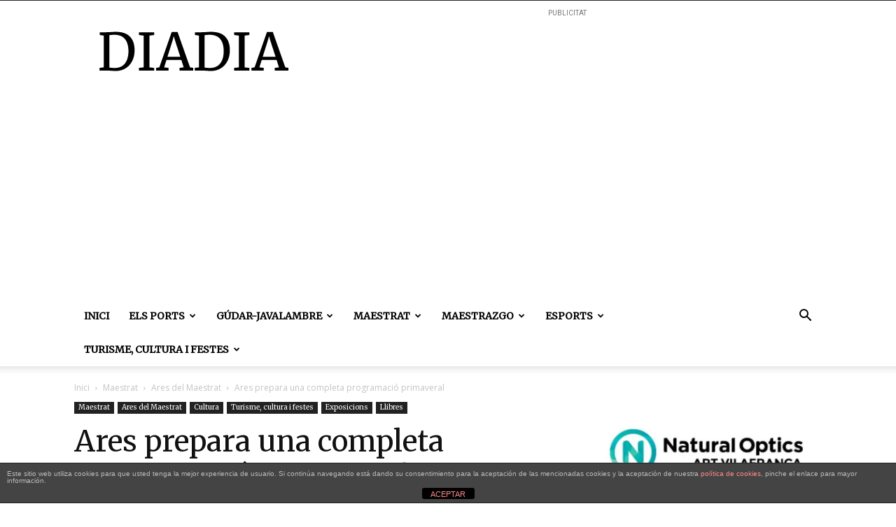

--- FILE ---
content_type: text/html; charset=UTF-8
request_url: https://diadia.cat/ares-prepara-una-completa-programacio-primaveral/
body_size: 31349
content:
<!doctype html >
<!--[if IE 8]>    <html class="ie8" lang="en"> <![endif]-->
<!--[if IE 9]>    <html class="ie9" lang="en"> <![endif]-->
<!--[if gt IE 8]><!--> <html lang="ca"> <!--<![endif]-->
<head>
    <title>Ares prepara una completa programació primaveral | DiaDia</title>
    <meta charset="UTF-8" />
    <meta name="viewport" content="width=device-width, initial-scale=1.0">
    <link rel="pingback" href="https://diadia.cat/xmlrpc.php" />
    <meta name='robots' content='max-image-preview:large' />
<link rel="icon" type="image/png" href="https://diadia.cat/wp-content/uploads/2021/05/LOGO-DIADIA-03.png"><link rel='dns-prefetch' href='//fonts.googleapis.com' />
<link rel="alternate" type="application/rss+xml" title="DiaDia &raquo; Canal d&#039;informació" href="https://diadia.cat/feed/" />
<link rel="alternate" type="application/rss+xml" title="DiaDia &raquo; Canal dels comentaris" href="https://diadia.cat/comments/feed/" />
<link rel="alternate" type="text/calendar" title="DiaDia &raquo; Canal iCal" href="https://diadia.cat/esdevenimentsdia/?ical=1" />
<link rel="alternate" title="oEmbed (JSON)" type="application/json+oembed" href="https://diadia.cat/wp-json/oembed/1.0/embed?url=https%3A%2F%2Fdiadia.cat%2Fares-prepara-una-completa-programacio-primaveral%2F" />
<link rel="alternate" title="oEmbed (XML)" type="text/xml+oembed" href="https://diadia.cat/wp-json/oembed/1.0/embed?url=https%3A%2F%2Fdiadia.cat%2Fares-prepara-una-completa-programacio-primaveral%2F&#038;format=xml" />
		<style>
			.lazyload,
			.lazyloading {
				max-width: 100%;
			}
		</style>
		<style id='wp-img-auto-sizes-contain-inline-css' type='text/css'>
img:is([sizes=auto i],[sizes^="auto," i]){contain-intrinsic-size:3000px 1500px}
/*# sourceURL=wp-img-auto-sizes-contain-inline-css */
</style>
<link rel='stylesheet' id='google-fonts-open-sans-css' href='//fonts.googleapis.com/css?family=Open+Sans%3A400%2C700&#038;ver=6.9' type='text/css' media='all' />
<link rel='stylesheet' id='ytp-icons-css' href='https://diadia.cat/wp-content/plugins/rdv-youtube-playlist-video-player/packages/icons/css/icons.min.css?ver=6.9' type='text/css' media='all' />
<link rel='stylesheet' id='ytp-style-css' href='https://diadia.cat/wp-content/plugins/rdv-youtube-playlist-video-player/packages/youtube-video-player/css/youtube-video-player.min.css?ver=6.9' type='text/css' media='all' />
<link rel='stylesheet' id='perfect-scrollbar-style-css' href='https://diadia.cat/wp-content/plugins/rdv-youtube-playlist-video-player/packages/perfect-scrollbar/perfect-scrollbar.css?ver=6.9' type='text/css' media='all' />
<link rel='stylesheet' id='tribe-events-pro-mini-calendar-block-styles-css' href='https://diadia.cat/wp-content/plugins/events-calendar-pro/build/css/tribe-events-pro-mini-calendar-block.css?ver=7.7.12' type='text/css' media='all' />
<style id='wp-emoji-styles-inline-css' type='text/css'>

	img.wp-smiley, img.emoji {
		display: inline !important;
		border: none !important;
		box-shadow: none !important;
		height: 1em !important;
		width: 1em !important;
		margin: 0 0.07em !important;
		vertical-align: -0.1em !important;
		background: none !important;
		padding: 0 !important;
	}
/*# sourceURL=wp-emoji-styles-inline-css */
</style>
<link rel='stylesheet' id='wp-block-library-css' href='https://diadia.cat/wp-includes/css/dist/block-library/style.min.css?ver=6.9' type='text/css' media='all' />
<style id='wp-block-columns-inline-css' type='text/css'>
.wp-block-columns{box-sizing:border-box;display:flex;flex-wrap:wrap!important}@media (min-width:782px){.wp-block-columns{flex-wrap:nowrap!important}}.wp-block-columns{align-items:normal!important}.wp-block-columns.are-vertically-aligned-top{align-items:flex-start}.wp-block-columns.are-vertically-aligned-center{align-items:center}.wp-block-columns.are-vertically-aligned-bottom{align-items:flex-end}@media (max-width:781px){.wp-block-columns:not(.is-not-stacked-on-mobile)>.wp-block-column{flex-basis:100%!important}}@media (min-width:782px){.wp-block-columns:not(.is-not-stacked-on-mobile)>.wp-block-column{flex-basis:0;flex-grow:1}.wp-block-columns:not(.is-not-stacked-on-mobile)>.wp-block-column[style*=flex-basis]{flex-grow:0}}.wp-block-columns.is-not-stacked-on-mobile{flex-wrap:nowrap!important}.wp-block-columns.is-not-stacked-on-mobile>.wp-block-column{flex-basis:0;flex-grow:1}.wp-block-columns.is-not-stacked-on-mobile>.wp-block-column[style*=flex-basis]{flex-grow:0}:where(.wp-block-columns){margin-bottom:1.75em}:where(.wp-block-columns.has-background){padding:1.25em 2.375em}.wp-block-column{flex-grow:1;min-width:0;overflow-wrap:break-word;word-break:break-word}.wp-block-column.is-vertically-aligned-top{align-self:flex-start}.wp-block-column.is-vertically-aligned-center{align-self:center}.wp-block-column.is-vertically-aligned-bottom{align-self:flex-end}.wp-block-column.is-vertically-aligned-stretch{align-self:stretch}.wp-block-column.is-vertically-aligned-bottom,.wp-block-column.is-vertically-aligned-center,.wp-block-column.is-vertically-aligned-top{width:100%}
/*# sourceURL=https://diadia.cat/wp-includes/blocks/columns/style.min.css */
</style>
<style id='wp-block-group-inline-css' type='text/css'>
.wp-block-group{box-sizing:border-box}:where(.wp-block-group.wp-block-group-is-layout-constrained){position:relative}
/*# sourceURL=https://diadia.cat/wp-includes/blocks/group/style.min.css */
</style>
<style id='wp-block-paragraph-inline-css' type='text/css'>
.is-small-text{font-size:.875em}.is-regular-text{font-size:1em}.is-large-text{font-size:2.25em}.is-larger-text{font-size:3em}.has-drop-cap:not(:focus):first-letter{float:left;font-size:8.4em;font-style:normal;font-weight:100;line-height:.68;margin:.05em .1em 0 0;text-transform:uppercase}body.rtl .has-drop-cap:not(:focus):first-letter{float:none;margin-left:.1em}p.has-drop-cap.has-background{overflow:hidden}:root :where(p.has-background){padding:1.25em 2.375em}:where(p.has-text-color:not(.has-link-color)) a{color:inherit}p.has-text-align-left[style*="writing-mode:vertical-lr"],p.has-text-align-right[style*="writing-mode:vertical-rl"]{rotate:180deg}
/*# sourceURL=https://diadia.cat/wp-includes/blocks/paragraph/style.min.css */
</style>
<style id='global-styles-inline-css' type='text/css'>
:root{--wp--preset--aspect-ratio--square: 1;--wp--preset--aspect-ratio--4-3: 4/3;--wp--preset--aspect-ratio--3-4: 3/4;--wp--preset--aspect-ratio--3-2: 3/2;--wp--preset--aspect-ratio--2-3: 2/3;--wp--preset--aspect-ratio--16-9: 16/9;--wp--preset--aspect-ratio--9-16: 9/16;--wp--preset--color--black: #000000;--wp--preset--color--cyan-bluish-gray: #abb8c3;--wp--preset--color--white: #ffffff;--wp--preset--color--pale-pink: #f78da7;--wp--preset--color--vivid-red: #cf2e2e;--wp--preset--color--luminous-vivid-orange: #ff6900;--wp--preset--color--luminous-vivid-amber: #fcb900;--wp--preset--color--light-green-cyan: #7bdcb5;--wp--preset--color--vivid-green-cyan: #00d084;--wp--preset--color--pale-cyan-blue: #8ed1fc;--wp--preset--color--vivid-cyan-blue: #0693e3;--wp--preset--color--vivid-purple: #9b51e0;--wp--preset--gradient--vivid-cyan-blue-to-vivid-purple: linear-gradient(135deg,rgb(6,147,227) 0%,rgb(155,81,224) 100%);--wp--preset--gradient--light-green-cyan-to-vivid-green-cyan: linear-gradient(135deg,rgb(122,220,180) 0%,rgb(0,208,130) 100%);--wp--preset--gradient--luminous-vivid-amber-to-luminous-vivid-orange: linear-gradient(135deg,rgb(252,185,0) 0%,rgb(255,105,0) 100%);--wp--preset--gradient--luminous-vivid-orange-to-vivid-red: linear-gradient(135deg,rgb(255,105,0) 0%,rgb(207,46,46) 100%);--wp--preset--gradient--very-light-gray-to-cyan-bluish-gray: linear-gradient(135deg,rgb(238,238,238) 0%,rgb(169,184,195) 100%);--wp--preset--gradient--cool-to-warm-spectrum: linear-gradient(135deg,rgb(74,234,220) 0%,rgb(151,120,209) 20%,rgb(207,42,186) 40%,rgb(238,44,130) 60%,rgb(251,105,98) 80%,rgb(254,248,76) 100%);--wp--preset--gradient--blush-light-purple: linear-gradient(135deg,rgb(255,206,236) 0%,rgb(152,150,240) 100%);--wp--preset--gradient--blush-bordeaux: linear-gradient(135deg,rgb(254,205,165) 0%,rgb(254,45,45) 50%,rgb(107,0,62) 100%);--wp--preset--gradient--luminous-dusk: linear-gradient(135deg,rgb(255,203,112) 0%,rgb(199,81,192) 50%,rgb(65,88,208) 100%);--wp--preset--gradient--pale-ocean: linear-gradient(135deg,rgb(255,245,203) 0%,rgb(182,227,212) 50%,rgb(51,167,181) 100%);--wp--preset--gradient--electric-grass: linear-gradient(135deg,rgb(202,248,128) 0%,rgb(113,206,126) 100%);--wp--preset--gradient--midnight: linear-gradient(135deg,rgb(2,3,129) 0%,rgb(40,116,252) 100%);--wp--preset--font-size--small: 11px;--wp--preset--font-size--medium: 20px;--wp--preset--font-size--large: 32px;--wp--preset--font-size--x-large: 42px;--wp--preset--font-size--regular: 15px;--wp--preset--font-size--larger: 50px;--wp--preset--spacing--20: 0.44rem;--wp--preset--spacing--30: 0.67rem;--wp--preset--spacing--40: 1rem;--wp--preset--spacing--50: 1.5rem;--wp--preset--spacing--60: 2.25rem;--wp--preset--spacing--70: 3.38rem;--wp--preset--spacing--80: 5.06rem;--wp--preset--shadow--natural: 6px 6px 9px rgba(0, 0, 0, 0.2);--wp--preset--shadow--deep: 12px 12px 50px rgba(0, 0, 0, 0.4);--wp--preset--shadow--sharp: 6px 6px 0px rgba(0, 0, 0, 0.2);--wp--preset--shadow--outlined: 6px 6px 0px -3px rgb(255, 255, 255), 6px 6px rgb(0, 0, 0);--wp--preset--shadow--crisp: 6px 6px 0px rgb(0, 0, 0);}:where(.is-layout-flex){gap: 0.5em;}:where(.is-layout-grid){gap: 0.5em;}body .is-layout-flex{display: flex;}.is-layout-flex{flex-wrap: wrap;align-items: center;}.is-layout-flex > :is(*, div){margin: 0;}body .is-layout-grid{display: grid;}.is-layout-grid > :is(*, div){margin: 0;}:where(.wp-block-columns.is-layout-flex){gap: 2em;}:where(.wp-block-columns.is-layout-grid){gap: 2em;}:where(.wp-block-post-template.is-layout-flex){gap: 1.25em;}:where(.wp-block-post-template.is-layout-grid){gap: 1.25em;}.has-black-color{color: var(--wp--preset--color--black) !important;}.has-cyan-bluish-gray-color{color: var(--wp--preset--color--cyan-bluish-gray) !important;}.has-white-color{color: var(--wp--preset--color--white) !important;}.has-pale-pink-color{color: var(--wp--preset--color--pale-pink) !important;}.has-vivid-red-color{color: var(--wp--preset--color--vivid-red) !important;}.has-luminous-vivid-orange-color{color: var(--wp--preset--color--luminous-vivid-orange) !important;}.has-luminous-vivid-amber-color{color: var(--wp--preset--color--luminous-vivid-amber) !important;}.has-light-green-cyan-color{color: var(--wp--preset--color--light-green-cyan) !important;}.has-vivid-green-cyan-color{color: var(--wp--preset--color--vivid-green-cyan) !important;}.has-pale-cyan-blue-color{color: var(--wp--preset--color--pale-cyan-blue) !important;}.has-vivid-cyan-blue-color{color: var(--wp--preset--color--vivid-cyan-blue) !important;}.has-vivid-purple-color{color: var(--wp--preset--color--vivid-purple) !important;}.has-black-background-color{background-color: var(--wp--preset--color--black) !important;}.has-cyan-bluish-gray-background-color{background-color: var(--wp--preset--color--cyan-bluish-gray) !important;}.has-white-background-color{background-color: var(--wp--preset--color--white) !important;}.has-pale-pink-background-color{background-color: var(--wp--preset--color--pale-pink) !important;}.has-vivid-red-background-color{background-color: var(--wp--preset--color--vivid-red) !important;}.has-luminous-vivid-orange-background-color{background-color: var(--wp--preset--color--luminous-vivid-orange) !important;}.has-luminous-vivid-amber-background-color{background-color: var(--wp--preset--color--luminous-vivid-amber) !important;}.has-light-green-cyan-background-color{background-color: var(--wp--preset--color--light-green-cyan) !important;}.has-vivid-green-cyan-background-color{background-color: var(--wp--preset--color--vivid-green-cyan) !important;}.has-pale-cyan-blue-background-color{background-color: var(--wp--preset--color--pale-cyan-blue) !important;}.has-vivid-cyan-blue-background-color{background-color: var(--wp--preset--color--vivid-cyan-blue) !important;}.has-vivid-purple-background-color{background-color: var(--wp--preset--color--vivid-purple) !important;}.has-black-border-color{border-color: var(--wp--preset--color--black) !important;}.has-cyan-bluish-gray-border-color{border-color: var(--wp--preset--color--cyan-bluish-gray) !important;}.has-white-border-color{border-color: var(--wp--preset--color--white) !important;}.has-pale-pink-border-color{border-color: var(--wp--preset--color--pale-pink) !important;}.has-vivid-red-border-color{border-color: var(--wp--preset--color--vivid-red) !important;}.has-luminous-vivid-orange-border-color{border-color: var(--wp--preset--color--luminous-vivid-orange) !important;}.has-luminous-vivid-amber-border-color{border-color: var(--wp--preset--color--luminous-vivid-amber) !important;}.has-light-green-cyan-border-color{border-color: var(--wp--preset--color--light-green-cyan) !important;}.has-vivid-green-cyan-border-color{border-color: var(--wp--preset--color--vivid-green-cyan) !important;}.has-pale-cyan-blue-border-color{border-color: var(--wp--preset--color--pale-cyan-blue) !important;}.has-vivid-cyan-blue-border-color{border-color: var(--wp--preset--color--vivid-cyan-blue) !important;}.has-vivid-purple-border-color{border-color: var(--wp--preset--color--vivid-purple) !important;}.has-vivid-cyan-blue-to-vivid-purple-gradient-background{background: var(--wp--preset--gradient--vivid-cyan-blue-to-vivid-purple) !important;}.has-light-green-cyan-to-vivid-green-cyan-gradient-background{background: var(--wp--preset--gradient--light-green-cyan-to-vivid-green-cyan) !important;}.has-luminous-vivid-amber-to-luminous-vivid-orange-gradient-background{background: var(--wp--preset--gradient--luminous-vivid-amber-to-luminous-vivid-orange) !important;}.has-luminous-vivid-orange-to-vivid-red-gradient-background{background: var(--wp--preset--gradient--luminous-vivid-orange-to-vivid-red) !important;}.has-very-light-gray-to-cyan-bluish-gray-gradient-background{background: var(--wp--preset--gradient--very-light-gray-to-cyan-bluish-gray) !important;}.has-cool-to-warm-spectrum-gradient-background{background: var(--wp--preset--gradient--cool-to-warm-spectrum) !important;}.has-blush-light-purple-gradient-background{background: var(--wp--preset--gradient--blush-light-purple) !important;}.has-blush-bordeaux-gradient-background{background: var(--wp--preset--gradient--blush-bordeaux) !important;}.has-luminous-dusk-gradient-background{background: var(--wp--preset--gradient--luminous-dusk) !important;}.has-pale-ocean-gradient-background{background: var(--wp--preset--gradient--pale-ocean) !important;}.has-electric-grass-gradient-background{background: var(--wp--preset--gradient--electric-grass) !important;}.has-midnight-gradient-background{background: var(--wp--preset--gradient--midnight) !important;}.has-small-font-size{font-size: var(--wp--preset--font-size--small) !important;}.has-medium-font-size{font-size: var(--wp--preset--font-size--medium) !important;}.has-large-font-size{font-size: var(--wp--preset--font-size--large) !important;}.has-x-large-font-size{font-size: var(--wp--preset--font-size--x-large) !important;}
:where(.wp-block-columns.is-layout-flex){gap: 2em;}:where(.wp-block-columns.is-layout-grid){gap: 2em;}
/*# sourceURL=global-styles-inline-css */
</style>
<style id='core-block-supports-inline-css' type='text/css'>
.wp-container-core-columns-is-layout-9d6595d7{flex-wrap:nowrap;}
/*# sourceURL=core-block-supports-inline-css */
</style>

<style id='classic-theme-styles-inline-css' type='text/css'>
/*! This file is auto-generated */
.wp-block-button__link{color:#fff;background-color:#32373c;border-radius:9999px;box-shadow:none;text-decoration:none;padding:calc(.667em + 2px) calc(1.333em + 2px);font-size:1.125em}.wp-block-file__button{background:#32373c;color:#fff;text-decoration:none}
/*# sourceURL=/wp-includes/css/classic-themes.min.css */
</style>
<link rel='stylesheet' id='front-estilos-css' href='https://diadia.cat/wp-content/plugins/asesor-cookies-para-la-ley-en-espana/html/front/estilos.css?ver=6.9' type='text/css' media='all' />
<link rel='stylesheet' id='td-plugin-multi-purpose-css' href='https://diadia.cat/wp-content/plugins/td-composer/td-multi-purpose/style.css?ver=492e3cf54bd42df3b24a3de8e2307cafx' type='text/css' media='all' />
<link rel='stylesheet' id='google-fonts-style-css' href='https://fonts.googleapis.com/css?family=Merriweather%3A400%7CMerriweather+Sans%3A400%7COpen+Sans%3A400%2C600%2C700%7CRoboto%3A400%2C600%2C700&#038;display=swap&#038;ver=12.7.1' type='text/css' media='all' />
<link rel='stylesheet' id='td-theme-css' href='https://diadia.cat/wp-content/themes/Newspaper/style.css?ver=12.7.1' type='text/css' media='all' />
<style id='td-theme-inline-css' type='text/css'>@media (max-width:767px){.td-header-desktop-wrap{display:none}}@media (min-width:767px){.td-header-mobile-wrap{display:none}}</style>
<link rel='stylesheet' id='td-legacy-framework-front-style-css' href='https://diadia.cat/wp-content/plugins/td-composer/legacy/Newspaper/assets/css/td_legacy_main.css?ver=492e3cf54bd42df3b24a3de8e2307cafx' type='text/css' media='all' />
<link rel='stylesheet' id='td-standard-pack-framework-front-style-css' href='https://diadia.cat/wp-content/plugins/td-standard-pack/Newspaper/assets/css/td_standard_pack_main.css?ver=8ae1459a1d876d507918f73cef68310e' type='text/css' media='all' />
<link rel='stylesheet' id='tdb_style_cloud_templates_front-css' href='https://diadia.cat/wp-content/plugins/td-cloud-library/assets/css/tdb_main.css?ver=d578089f160957352b9b4ca6d880fd8f' type='text/css' media='all' />
<script type="text/javascript" src="https://diadia.cat/wp-includes/js/jquery/jquery.min.js?ver=3.7.1" id="jquery-core-js"></script>
<script type="text/javascript" src="https://diadia.cat/wp-includes/js/jquery/jquery-migrate.min.js?ver=3.4.1" id="jquery-migrate-js"></script>
<script type="text/javascript" src="https://diadia.cat/wp-content/plugins/rdv-youtube-playlist-video-player/packages/perfect-scrollbar/jquery.mousewheel.js?ver=6.9" id="jquery-mousewheel-js"></script>
<script type="text/javascript" src="https://diadia.cat/wp-content/plugins/rdv-youtube-playlist-video-player/packages/perfect-scrollbar/perfect-scrollbar.js?ver=6.9" id="perfect-scrollbar-script-js"></script>
<script type="text/javascript" src="https://diadia.cat/wp-content/plugins/rdv-youtube-playlist-video-player/packages/youtube-video-player/js/youtube-video-player.jquery.min.js?ver=6.9" id="ytp-script-js"></script>
<script type="text/javascript" src="https://diadia.cat/wp-content/plugins/rdv-youtube-playlist-video-player/js/plugin.js?ver=6.9" id="ytp-plugin-js"></script>
<script type="text/javascript" id="front-principal-js-extra">
/* <![CDATA[ */
var cdp_cookies_info = {"url_plugin":"https://diadia.cat/wp-content/plugins/asesor-cookies-para-la-ley-en-espana/plugin.php","url_admin_ajax":"https://diadia.cat/wp-admin/admin-ajax.php"};
//# sourceURL=front-principal-js-extra
/* ]]> */
</script>
<script type="text/javascript" src="https://diadia.cat/wp-content/plugins/asesor-cookies-para-la-ley-en-espana/html/front/principal.js?ver=6.9" id="front-principal-js"></script>
<link rel="https://api.w.org/" href="https://diadia.cat/wp-json/" /><link rel="alternate" title="JSON" type="application/json" href="https://diadia.cat/wp-json/wp/v2/posts/127711" /><link rel="EditURI" type="application/rsd+xml" title="RSD" href="https://diadia.cat/xmlrpc.php?rsd" />
<meta name="generator" content="WordPress 6.9" />
<link rel="canonical" href="https://diadia.cat/ares-prepara-una-completa-programacio-primaveral/" />
<link rel='shortlink' href='https://diadia.cat/?p=127711' />
<meta name="tec-api-version" content="v1"><meta name="tec-api-origin" content="https://diadia.cat"><link rel="alternate" href="https://diadia.cat/wp-json/tribe/events/v1/" />		<script>
			document.documentElement.className = document.documentElement.className.replace('no-js', 'js');
		</script>
				<style>
			.no-js img.lazyload {
				display: none;
			}

			figure.wp-block-image img.lazyloading {
				min-width: 150px;
			}

			.lazyload,
			.lazyloading {
				--smush-placeholder-width: 100px;
				--smush-placeholder-aspect-ratio: 1/1;
				width: var(--smush-image-width, var(--smush-placeholder-width)) !important;
				aspect-ratio: var(--smush-image-aspect-ratio, var(--smush-placeholder-aspect-ratio)) !important;
			}

						.lazyload, .lazyloading {
				opacity: 0;
			}

			.lazyloaded {
				opacity: 1;
				transition: opacity 400ms;
				transition-delay: 0ms;
			}

					</style>
		    <script>
        window.tdb_global_vars = {"wpRestUrl":"https:\/\/diadia.cat\/wp-json\/","permalinkStructure":"\/%postname%\/"};
        window.tdb_p_autoload_vars = {"isAjax":false,"isAdminBarShowing":false,"autoloadStatus":"off","origPostEditUrl":null};
    </script>
    
    <style id="tdb-global-colors">:root{--accent-color:#fff}</style>

    
	
<!-- JS generated by theme -->

<script type="text/javascript" id="td-generated-header-js">
    
    

	    var tdBlocksArray = []; //here we store all the items for the current page

	    // td_block class - each ajax block uses a object of this class for requests
	    function tdBlock() {
		    this.id = '';
		    this.block_type = 1; //block type id (1-234 etc)
		    this.atts = '';
		    this.td_column_number = '';
		    this.td_current_page = 1; //
		    this.post_count = 0; //from wp
		    this.found_posts = 0; //from wp
		    this.max_num_pages = 0; //from wp
		    this.td_filter_value = ''; //current live filter value
		    this.is_ajax_running = false;
		    this.td_user_action = ''; // load more or infinite loader (used by the animation)
		    this.header_color = '';
		    this.ajax_pagination_infinite_stop = ''; //show load more at page x
	    }

        // td_js_generator - mini detector
        ( function () {
            var htmlTag = document.getElementsByTagName("html")[0];

	        if ( navigator.userAgent.indexOf("MSIE 10.0") > -1 ) {
                htmlTag.className += ' ie10';
            }

            if ( !!navigator.userAgent.match(/Trident.*rv\:11\./) ) {
                htmlTag.className += ' ie11';
            }

	        if ( navigator.userAgent.indexOf("Edge") > -1 ) {
                htmlTag.className += ' ieEdge';
            }

            if ( /(iPad|iPhone|iPod)/g.test(navigator.userAgent) ) {
                htmlTag.className += ' td-md-is-ios';
            }

            var user_agent = navigator.userAgent.toLowerCase();
            if ( user_agent.indexOf("android") > -1 ) {
                htmlTag.className += ' td-md-is-android';
            }

            if ( -1 !== navigator.userAgent.indexOf('Mac OS X')  ) {
                htmlTag.className += ' td-md-is-os-x';
            }

            if ( /chrom(e|ium)/.test(navigator.userAgent.toLowerCase()) ) {
               htmlTag.className += ' td-md-is-chrome';
            }

            if ( -1 !== navigator.userAgent.indexOf('Firefox') ) {
                htmlTag.className += ' td-md-is-firefox';
            }

            if ( -1 !== navigator.userAgent.indexOf('Safari') && -1 === navigator.userAgent.indexOf('Chrome') ) {
                htmlTag.className += ' td-md-is-safari';
            }

            if( -1 !== navigator.userAgent.indexOf('IEMobile') ){
                htmlTag.className += ' td-md-is-iemobile';
            }

        })();

        var tdLocalCache = {};

        ( function () {
            "use strict";

            tdLocalCache = {
                data: {},
                remove: function (resource_id) {
                    delete tdLocalCache.data[resource_id];
                },
                exist: function (resource_id) {
                    return tdLocalCache.data.hasOwnProperty(resource_id) && tdLocalCache.data[resource_id] !== null;
                },
                get: function (resource_id) {
                    return tdLocalCache.data[resource_id];
                },
                set: function (resource_id, cachedData) {
                    tdLocalCache.remove(resource_id);
                    tdLocalCache.data[resource_id] = cachedData;
                }
            };
        })();

    
    
var td_viewport_interval_list=[{"limitBottom":767,"sidebarWidth":228},{"limitBottom":1018,"sidebarWidth":300},{"limitBottom":1140,"sidebarWidth":324}];
var td_animation_stack_effect="type0";
var tds_animation_stack=true;
var td_animation_stack_specific_selectors=".entry-thumb, img, .td-lazy-img";
var td_animation_stack_general_selectors=".td-animation-stack img, .td-animation-stack .entry-thumb, .post img, .td-animation-stack .td-lazy-img";
var tdc_is_installed="yes";
var tdc_domain_active=false;
var td_ajax_url="https:\/\/diadia.cat\/wp-admin\/admin-ajax.php?td_theme_name=Newspaper&v=12.7.1";
var td_get_template_directory_uri="https:\/\/diadia.cat\/wp-content\/plugins\/td-composer\/legacy\/common";
var tds_snap_menu="";
var tds_logo_on_sticky="";
var tds_header_style="";
var td_please_wait="Please wait...";
var td_email_user_pass_incorrect="User or password incorrect!";
var td_email_user_incorrect="Email or username incorrect!";
var td_email_incorrect="Email incorrect!";
var td_user_incorrect="Username incorrect!";
var td_email_user_empty="Email or username empty!";
var td_pass_empty="Pass empty!";
var td_pass_pattern_incorrect="Invalid Pass Pattern!";
var td_retype_pass_incorrect="Retyped Pass incorrect!";
var tds_more_articles_on_post_enable="";
var tds_more_articles_on_post_time_to_wait="";
var tds_more_articles_on_post_pages_distance_from_top=0;
var tds_captcha="";
var tds_theme_color_site_wide="#000000";
var tds_smart_sidebar="";
var tdThemeName="Newspaper";
var tdThemeNameWl="Newspaper";
var td_magnific_popup_translation_tPrev="Previous (Left arrow key)";
var td_magnific_popup_translation_tNext="Next (Right arrow key)";
var td_magnific_popup_translation_tCounter="%curr% of %total%";
var td_magnific_popup_translation_ajax_tError="The content from %url% could not be loaded.";
var td_magnific_popup_translation_image_tError="The image #%curr% could not be loaded.";
var tdBlockNonce="8a6fd13e6a";
var tdMobileMenu="enabled";
var tdMobileSearch="enabled";
var tdDateNamesI18n={"month_names":["gener","febrer","mar\u00e7","abril","maig","juny","juliol","agost","setembre","octubre","novembre","desembre"],"month_names_short":["gen.","febr.","mar\u00e7","abr.","maig","juny","jul.","ag.","set.","oct.","nov.","des."],"day_names":["Diumenge","Dilluns","Dimarts","Dimecres","Dijous","Divendres","Dissabte"],"day_names_short":["Dg","Dl","Dt","Dc","Dj","Dv","Ds"]};
var tdb_modal_confirm="Save";
var tdb_modal_cancel="Cancel";
var tdb_modal_confirm_alt="Yes";
var tdb_modal_cancel_alt="No";
var td_deploy_mode="deploy";
var td_ad_background_click_link="";
var td_ad_background_click_target="";
</script>


<!-- Header style compiled by theme -->

<style>ul.sf-menu>.menu-item>a{font-family:Merriweather}.sf-menu ul .menu-item a{font-family:Merriweather}.td-mobile-content .td-mobile-main-menu>li>a{font-family:Merriweather}.td-mobile-content .sub-menu a{font-family:Merriweather}.td-header-wrap .td-logo-text-container .td-logo-text{font-family:Merriweather}.td-header-wrap .td-logo-text-container .td-tagline-text{font-family:Merriweather}#td-mobile-nav,#td-mobile-nav .wpb_button,.td-search-wrap-mob{font-family:Merriweather}.td-page-title,.td-category-title-holder .td-page-title{font-family:Merriweather}.td-page-content p,.td-page-content li,.td-page-content .td_block_text_with_title,.wpb_text_column p{font-family:Merriweather}.td-page-content h1,.wpb_text_column h1{font-family:Merriweather}.td-page-content h2,.wpb_text_column h2{font-family:Merriweather}.td-page-content h3,.wpb_text_column h3{font-family:Merriweather}.td-page-content h4,.wpb_text_column h4{font-family:Merriweather}.td-page-content h5,.wpb_text_column h5{font-family:Merriweather}.td-page-content h6,.wpb_text_column h6{font-family:Merriweather}body,p{font-family:Merriweather}.white-popup-block,.white-popup-block .wpb_button{font-family:Merriweather}:root{--td_theme_color:#000000;--td_slider_text:rgba(0,0,0,0.7)}.td-header-style-12 .td-header-menu-wrap-full,.td-header-style-12 .td-affix,.td-grid-style-1.td-hover-1 .td-big-grid-post:hover .td-post-category,.td-grid-style-5.td-hover-1 .td-big-grid-post:hover .td-post-category,.td_category_template_3 .td-current-sub-category,.td_category_template_8 .td-category-header .td-category a.td-current-sub-category,.td_category_template_4 .td-category-siblings .td-category a:hover,.td_block_big_grid_9.td-grid-style-1 .td-post-category,.td_block_big_grid_9.td-grid-style-5 .td-post-category,.td-grid-style-6.td-hover-1 .td-module-thumb:after,.tdm-menu-active-style5 .td-header-menu-wrap .sf-menu>.current-menu-item>a,.tdm-menu-active-style5 .td-header-menu-wrap .sf-menu>.current-menu-ancestor>a,.tdm-menu-active-style5 .td-header-menu-wrap .sf-menu>.current-category-ancestor>a,.tdm-menu-active-style5 .td-header-menu-wrap .sf-menu>li>a:hover,.tdm-menu-active-style5 .td-header-menu-wrap .sf-menu>.sfHover>a{background-color:#000000}.td_mega_menu_sub_cats .cur-sub-cat,.td-mega-span h3 a:hover,.td_mod_mega_menu:hover .entry-title a,.header-search-wrap .result-msg a:hover,.td-header-top-menu .td-drop-down-search .td_module_wrap:hover .entry-title a,.td-header-top-menu .td-icon-search:hover,.td-header-wrap .result-msg a:hover,.top-header-menu li a:hover,.top-header-menu .current-menu-item>a,.top-header-menu .current-menu-ancestor>a,.top-header-menu .current-category-ancestor>a,.td-social-icon-wrap>a:hover,.td-header-sp-top-widget .td-social-icon-wrap a:hover,.td_mod_related_posts:hover h3>a,.td-post-template-11 .td-related-title .td-related-left:hover,.td-post-template-11 .td-related-title .td-related-right:hover,.td-post-template-11 .td-related-title .td-cur-simple-item,.td-post-template-11 .td_block_related_posts .td-next-prev-wrap a:hover,.td-category-header .td-pulldown-category-filter-link:hover,.td-category-siblings .td-subcat-dropdown a:hover,.td-category-siblings .td-subcat-dropdown a.td-current-sub-category,.footer-text-wrap .footer-email-wrap a,.footer-social-wrap a:hover,.td_module_17 .td-read-more a:hover,.td_module_18 .td-read-more a:hover,.td_module_19 .td-post-author-name a:hover,.td-pulldown-syle-2 .td-subcat-dropdown:hover .td-subcat-more span,.td-pulldown-syle-2 .td-subcat-dropdown:hover .td-subcat-more i,.td-pulldown-syle-3 .td-subcat-dropdown:hover .td-subcat-more span,.td-pulldown-syle-3 .td-subcat-dropdown:hover .td-subcat-more i,.tdm-menu-active-style3 .tdm-header.td-header-wrap .sf-menu>.current-category-ancestor>a,.tdm-menu-active-style3 .tdm-header.td-header-wrap .sf-menu>.current-menu-ancestor>a,.tdm-menu-active-style3 .tdm-header.td-header-wrap .sf-menu>.current-menu-item>a,.tdm-menu-active-style3 .tdm-header.td-header-wrap .sf-menu>.sfHover>a,.tdm-menu-active-style3 .tdm-header.td-header-wrap .sf-menu>li>a:hover{color:#000000}.td-mega-menu-page .wpb_content_element ul li a:hover,.td-theme-wrap .td-aj-search-results .td_module_wrap:hover .entry-title a,.td-theme-wrap .header-search-wrap .result-msg a:hover{color:#000000!important}.td_category_template_8 .td-category-header .td-category a.td-current-sub-category,.td_category_template_4 .td-category-siblings .td-category a:hover,.tdm-menu-active-style4 .tdm-header .sf-menu>.current-menu-item>a,.tdm-menu-active-style4 .tdm-header .sf-menu>.current-menu-ancestor>a,.tdm-menu-active-style4 .tdm-header .sf-menu>.current-category-ancestor>a,.tdm-menu-active-style4 .tdm-header .sf-menu>li>a:hover,.tdm-menu-active-style4 .tdm-header .sf-menu>.sfHover>a{border-color:#000000}ul.sf-menu>.td-menu-item>a,.td-theme-wrap .td-header-menu-social{font-family:Merriweather}.sf-menu ul .td-menu-item a{font-family:Merriweather}.td-footer-wrapper::before{background-position:center center}.block-title>span,.block-title>a,.widgettitle,body .td-trending-now-title,.wpb_tabs li a,.vc_tta-container .vc_tta-color-grey.vc_tta-tabs-position-top.vc_tta-style-classic .vc_tta-tabs-container .vc_tta-tab>a,.td-theme-wrap .td-related-title a,.woocommerce div.product .woocommerce-tabs ul.tabs li a,.woocommerce .product .products h2:not(.woocommerce-loop-product__title),.td-theme-wrap .td-block-title{font-family:Merriweather}.td_module_wrap .td-post-author-name a{font-family:Merriweather}.td-post-date .entry-date{font-family:Merriweather}.td-module-comments a,.td-post-views span,.td-post-comments a{font-family:Merriweather}.td-big-grid-meta .td-post-category,.td_module_wrap .td-post-category,.td-module-image .td-post-category{font-family:Merriweather}.top-header-menu>li>a,.td-weather-top-widget .td-weather-now .td-big-degrees,.td-weather-top-widget .td-weather-header .td-weather-city,.td-header-sp-top-menu .td_data_time{font-family:Merriweather}.top-header-menu .menu-item-has-children li a{font-family:Merriweather}.td_mod_mega_menu .item-details a{font-family:Merriweather}.td_mega_menu_sub_cats .block-mega-child-cats a{font-family:Merriweather}.td-subcat-filter .td-subcat-dropdown a,.td-subcat-filter .td-subcat-list a,.td-subcat-filter .td-subcat-dropdown span{font-family:Merriweather}.td-excerpt,.td_module_14 .td-excerpt{font-family:Merriweather}.td_module_wrap .td-module-title{font-family:Merriweather}.td_block_trending_now .entry-title,.td-theme-slider .td-module-title,.td-big-grid-post .entry-title{font-family:Merriweather}.post .td-post-header .entry-title{font-family:Merriweather}.td-post-template-default .td-post-header .entry-title{font-family:Merriweather}.td-post-template-1 .td-post-header .entry-title{font-family:Merriweather}.td-post-template-2 .td-post-header .entry-title{font-family:Merriweather}.td-post-template-3 .td-post-header .entry-title{font-family:Merriweather}.td-post-template-4 .td-post-header .entry-title{font-family:Merriweather}.td-post-template-5 .td-post-header .entry-title{font-family:Merriweather}.td-post-template-6 .td-post-header .entry-title{font-family:Merriweather}.td-post-template-7 .td-post-header .entry-title{font-family:Merriweather}.td-post-template-8 .td-post-header .entry-title{font-family:Merriweather}.td-post-template-9 .td-post-header .entry-title{font-family:Merriweather}.td-post-template-10 .td-post-header .entry-title{font-family:Merriweather}.td-post-template-11 .td-post-header .entry-title{font-family:Merriweather}.td-post-template-12 .td-post-header .entry-title{font-family:Merriweather}.td-post-template-13 .td-post-header .entry-title{font-family:"Merriweather Sans"}.td-post-content p,.td-post-content{font-family:Merriweather}.post blockquote p,.page blockquote p,.td-post-text-content blockquote p{font-family:Merriweather}.post .td_quote_box p,.page .td_quote_box p{font-family:Merriweather}.post .td_pull_quote p,.page .td_pull_quote p,.post .wp-block-pullquote blockquote p,.page .wp-block-pullquote blockquote p{font-family:Merriweather}.td-post-content li{font-family:Merriweather}.td-post-content h1{font-family:Merriweather}.td-post-content h2{font-family:Merriweather}.td-post-content h3{font-family:Merriweather}.td-post-content h4{font-family:Merriweather}.td-post-content h5{font-family:Merriweather}.td-post-content h6{font-family:Merriweather}.post .td-category a{font-family:Merriweather}.post header .td-post-author-name,.post header .td-post-author-name a{font-family:Merriweather}.post header .td-post-date .entry-date{font-family:Merriweather}.post header .td-post-views span,.post header .td-post-comments{font-family:Merriweather}.post .td-post-source-tags a,.post .td-post-source-tags span{font-family:Merriweather}.post .td-post-next-prev-content span{font-family:Merriweather}.post .td-post-next-prev-content a{font-family:Merriweather}.post .author-box-wrap .td-author-name a{font-family:Merriweather}.post .author-box-wrap .td-author-url a{font-family:Merriweather}.post .author-box-wrap .td-author-description{font-family:Merriweather}.wp-caption-text,.wp-caption-dd,.wp-block-image figcaption{font-family:Merriweather}.td-post-template-default .td-post-sub-title,.td-post-template-1 .td-post-sub-title,.td-post-template-4 .td-post-sub-title,.td-post-template-5 .td-post-sub-title,.td-post-template-9 .td-post-sub-title,.td-post-template-10 .td-post-sub-title,.td-post-template-11 .td-post-sub-title{font-family:Merriweather}.td_block_related_posts .entry-title a{font-family:Merriweather}.post .td-post-share-title{font-family:Merriweather}.td-post-template-2 .td-post-sub-title,.td-post-template-3 .td-post-sub-title,.td-post-template-6 .td-post-sub-title,.td-post-template-7 .td-post-sub-title,.td-post-template-8 .td-post-sub-title{font-family:Merriweather}ul.sf-menu>.menu-item>a{font-family:Merriweather}.sf-menu ul .menu-item a{font-family:Merriweather}.td-mobile-content .td-mobile-main-menu>li>a{font-family:Merriweather}.td-mobile-content .sub-menu a{font-family:Merriweather}.td-header-wrap .td-logo-text-container .td-logo-text{font-family:Merriweather}.td-header-wrap .td-logo-text-container .td-tagline-text{font-family:Merriweather}#td-mobile-nav,#td-mobile-nav .wpb_button,.td-search-wrap-mob{font-family:Merriweather}.td-page-title,.td-category-title-holder .td-page-title{font-family:Merriweather}.td-page-content p,.td-page-content li,.td-page-content .td_block_text_with_title,.wpb_text_column p{font-family:Merriweather}.td-page-content h1,.wpb_text_column h1{font-family:Merriweather}.td-page-content h2,.wpb_text_column h2{font-family:Merriweather}.td-page-content h3,.wpb_text_column h3{font-family:Merriweather}.td-page-content h4,.wpb_text_column h4{font-family:Merriweather}.td-page-content h5,.wpb_text_column h5{font-family:Merriweather}.td-page-content h6,.wpb_text_column h6{font-family:Merriweather}body,p{font-family:Merriweather}.white-popup-block,.white-popup-block .wpb_button{font-family:Merriweather}:root{--td_theme_color:#000000;--td_slider_text:rgba(0,0,0,0.7)}.td-header-style-12 .td-header-menu-wrap-full,.td-header-style-12 .td-affix,.td-grid-style-1.td-hover-1 .td-big-grid-post:hover .td-post-category,.td-grid-style-5.td-hover-1 .td-big-grid-post:hover .td-post-category,.td_category_template_3 .td-current-sub-category,.td_category_template_8 .td-category-header .td-category a.td-current-sub-category,.td_category_template_4 .td-category-siblings .td-category a:hover,.td_block_big_grid_9.td-grid-style-1 .td-post-category,.td_block_big_grid_9.td-grid-style-5 .td-post-category,.td-grid-style-6.td-hover-1 .td-module-thumb:after,.tdm-menu-active-style5 .td-header-menu-wrap .sf-menu>.current-menu-item>a,.tdm-menu-active-style5 .td-header-menu-wrap .sf-menu>.current-menu-ancestor>a,.tdm-menu-active-style5 .td-header-menu-wrap .sf-menu>.current-category-ancestor>a,.tdm-menu-active-style5 .td-header-menu-wrap .sf-menu>li>a:hover,.tdm-menu-active-style5 .td-header-menu-wrap .sf-menu>.sfHover>a{background-color:#000000}.td_mega_menu_sub_cats .cur-sub-cat,.td-mega-span h3 a:hover,.td_mod_mega_menu:hover .entry-title a,.header-search-wrap .result-msg a:hover,.td-header-top-menu .td-drop-down-search .td_module_wrap:hover .entry-title a,.td-header-top-menu .td-icon-search:hover,.td-header-wrap .result-msg a:hover,.top-header-menu li a:hover,.top-header-menu .current-menu-item>a,.top-header-menu .current-menu-ancestor>a,.top-header-menu .current-category-ancestor>a,.td-social-icon-wrap>a:hover,.td-header-sp-top-widget .td-social-icon-wrap a:hover,.td_mod_related_posts:hover h3>a,.td-post-template-11 .td-related-title .td-related-left:hover,.td-post-template-11 .td-related-title .td-related-right:hover,.td-post-template-11 .td-related-title .td-cur-simple-item,.td-post-template-11 .td_block_related_posts .td-next-prev-wrap a:hover,.td-category-header .td-pulldown-category-filter-link:hover,.td-category-siblings .td-subcat-dropdown a:hover,.td-category-siblings .td-subcat-dropdown a.td-current-sub-category,.footer-text-wrap .footer-email-wrap a,.footer-social-wrap a:hover,.td_module_17 .td-read-more a:hover,.td_module_18 .td-read-more a:hover,.td_module_19 .td-post-author-name a:hover,.td-pulldown-syle-2 .td-subcat-dropdown:hover .td-subcat-more span,.td-pulldown-syle-2 .td-subcat-dropdown:hover .td-subcat-more i,.td-pulldown-syle-3 .td-subcat-dropdown:hover .td-subcat-more span,.td-pulldown-syle-3 .td-subcat-dropdown:hover .td-subcat-more i,.tdm-menu-active-style3 .tdm-header.td-header-wrap .sf-menu>.current-category-ancestor>a,.tdm-menu-active-style3 .tdm-header.td-header-wrap .sf-menu>.current-menu-ancestor>a,.tdm-menu-active-style3 .tdm-header.td-header-wrap .sf-menu>.current-menu-item>a,.tdm-menu-active-style3 .tdm-header.td-header-wrap .sf-menu>.sfHover>a,.tdm-menu-active-style3 .tdm-header.td-header-wrap .sf-menu>li>a:hover{color:#000000}.td-mega-menu-page .wpb_content_element ul li a:hover,.td-theme-wrap .td-aj-search-results .td_module_wrap:hover .entry-title a,.td-theme-wrap .header-search-wrap .result-msg a:hover{color:#000000!important}.td_category_template_8 .td-category-header .td-category a.td-current-sub-category,.td_category_template_4 .td-category-siblings .td-category a:hover,.tdm-menu-active-style4 .tdm-header .sf-menu>.current-menu-item>a,.tdm-menu-active-style4 .tdm-header .sf-menu>.current-menu-ancestor>a,.tdm-menu-active-style4 .tdm-header .sf-menu>.current-category-ancestor>a,.tdm-menu-active-style4 .tdm-header .sf-menu>li>a:hover,.tdm-menu-active-style4 .tdm-header .sf-menu>.sfHover>a{border-color:#000000}ul.sf-menu>.td-menu-item>a,.td-theme-wrap .td-header-menu-social{font-family:Merriweather}.sf-menu ul .td-menu-item a{font-family:Merriweather}.td-footer-wrapper::before{background-position:center center}.block-title>span,.block-title>a,.widgettitle,body .td-trending-now-title,.wpb_tabs li a,.vc_tta-container .vc_tta-color-grey.vc_tta-tabs-position-top.vc_tta-style-classic .vc_tta-tabs-container .vc_tta-tab>a,.td-theme-wrap .td-related-title a,.woocommerce div.product .woocommerce-tabs ul.tabs li a,.woocommerce .product .products h2:not(.woocommerce-loop-product__title),.td-theme-wrap .td-block-title{font-family:Merriweather}.td_module_wrap .td-post-author-name a{font-family:Merriweather}.td-post-date .entry-date{font-family:Merriweather}.td-module-comments a,.td-post-views span,.td-post-comments a{font-family:Merriweather}.td-big-grid-meta .td-post-category,.td_module_wrap .td-post-category,.td-module-image .td-post-category{font-family:Merriweather}.top-header-menu>li>a,.td-weather-top-widget .td-weather-now .td-big-degrees,.td-weather-top-widget .td-weather-header .td-weather-city,.td-header-sp-top-menu .td_data_time{font-family:Merriweather}.top-header-menu .menu-item-has-children li a{font-family:Merriweather}.td_mod_mega_menu .item-details a{font-family:Merriweather}.td_mega_menu_sub_cats .block-mega-child-cats a{font-family:Merriweather}.td-subcat-filter .td-subcat-dropdown a,.td-subcat-filter .td-subcat-list a,.td-subcat-filter .td-subcat-dropdown span{font-family:Merriweather}.td-excerpt,.td_module_14 .td-excerpt{font-family:Merriweather}.td_module_wrap .td-module-title{font-family:Merriweather}.td_block_trending_now .entry-title,.td-theme-slider .td-module-title,.td-big-grid-post .entry-title{font-family:Merriweather}.post .td-post-header .entry-title{font-family:Merriweather}.td-post-template-default .td-post-header .entry-title{font-family:Merriweather}.td-post-template-1 .td-post-header .entry-title{font-family:Merriweather}.td-post-template-2 .td-post-header .entry-title{font-family:Merriweather}.td-post-template-3 .td-post-header .entry-title{font-family:Merriweather}.td-post-template-4 .td-post-header .entry-title{font-family:Merriweather}.td-post-template-5 .td-post-header .entry-title{font-family:Merriweather}.td-post-template-6 .td-post-header .entry-title{font-family:Merriweather}.td-post-template-7 .td-post-header .entry-title{font-family:Merriweather}.td-post-template-8 .td-post-header .entry-title{font-family:Merriweather}.td-post-template-9 .td-post-header .entry-title{font-family:Merriweather}.td-post-template-10 .td-post-header .entry-title{font-family:Merriweather}.td-post-template-11 .td-post-header .entry-title{font-family:Merriweather}.td-post-template-12 .td-post-header .entry-title{font-family:Merriweather}.td-post-template-13 .td-post-header .entry-title{font-family:"Merriweather Sans"}.td-post-content p,.td-post-content{font-family:Merriweather}.post blockquote p,.page blockquote p,.td-post-text-content blockquote p{font-family:Merriweather}.post .td_quote_box p,.page .td_quote_box p{font-family:Merriweather}.post .td_pull_quote p,.page .td_pull_quote p,.post .wp-block-pullquote blockquote p,.page .wp-block-pullquote blockquote p{font-family:Merriweather}.td-post-content li{font-family:Merriweather}.td-post-content h1{font-family:Merriweather}.td-post-content h2{font-family:Merriweather}.td-post-content h3{font-family:Merriweather}.td-post-content h4{font-family:Merriweather}.td-post-content h5{font-family:Merriweather}.td-post-content h6{font-family:Merriweather}.post .td-category a{font-family:Merriweather}.post header .td-post-author-name,.post header .td-post-author-name a{font-family:Merriweather}.post header .td-post-date .entry-date{font-family:Merriweather}.post header .td-post-views span,.post header .td-post-comments{font-family:Merriweather}.post .td-post-source-tags a,.post .td-post-source-tags span{font-family:Merriweather}.post .td-post-next-prev-content span{font-family:Merriweather}.post .td-post-next-prev-content a{font-family:Merriweather}.post .author-box-wrap .td-author-name a{font-family:Merriweather}.post .author-box-wrap .td-author-url a{font-family:Merriweather}.post .author-box-wrap .td-author-description{font-family:Merriweather}.wp-caption-text,.wp-caption-dd,.wp-block-image figcaption{font-family:Merriweather}.td-post-template-default .td-post-sub-title,.td-post-template-1 .td-post-sub-title,.td-post-template-4 .td-post-sub-title,.td-post-template-5 .td-post-sub-title,.td-post-template-9 .td-post-sub-title,.td-post-template-10 .td-post-sub-title,.td-post-template-11 .td-post-sub-title{font-family:Merriweather}.td_block_related_posts .entry-title a{font-family:Merriweather}.post .td-post-share-title{font-family:Merriweather}.td-post-template-2 .td-post-sub-title,.td-post-template-3 .td-post-sub-title,.td-post-template-6 .td-post-sub-title,.td-post-template-7 .td-post-sub-title,.td-post-template-8 .td-post-sub-title{font-family:Merriweather}</style>

<!-- Google tag (gtag.js) -->
<script async src="https://www.googletagmanager.com/gtag/js?id=G-CYR41J7ZC7"></script>
<script>
  window.dataLayer = window.dataLayer || [];
  function gtag(){dataLayer.push(arguments);}
  gtag('js', new Date());

  gtag('config', 'G-CYR41J7ZC7');
</script>

<script async custom-element="amp-auto-ads"
        src="https://cdn.ampproject.org/v0/amp-auto-ads-0.1.js">
</script>


<script type="application/ld+json">
    {
        "@context": "https://schema.org",
        "@type": "BreadcrumbList",
        "itemListElement": [
            {
                "@type": "ListItem",
                "position": 1,
                "item": {
                    "@type": "WebSite",
                    "@id": "https://diadia.cat/",
                    "name": "Inici"
                }
            },
            {
                "@type": "ListItem",
                "position": 2,
                    "item": {
                    "@type": "WebPage",
                    "@id": "https://diadia.cat/category/maestrat/",
                    "name": "Maestrat"
                }
            }
            ,{
                "@type": "ListItem",
                "position": 3,
                    "item": {
                    "@type": "WebPage",
                    "@id": "https://diadia.cat/category/maestrat/ares-del-maestrat-maestrat/",
                    "name": "Ares del Maestrat"                                
                }
            }
            ,{
                "@type": "ListItem",
                "position": 4,
                    "item": {
                    "@type": "WebPage",
                    "@id": "https://diadia.cat/ares-prepara-una-completa-programacio-primaveral/",
                    "name": "Ares prepara una completa programació primaveral"                                
                }
            }    
        ]
    }
</script>

<!-- Button style compiled by theme -->

<style>.tdm-btn-style1{background-color:#000000}.tdm-btn-style2:before{border-color:#000000}.tdm-btn-style2{color:#000000}.tdm-btn-style3{-webkit-box-shadow:0 2px 16px #000000;-moz-box-shadow:0 2px 16px #000000;box-shadow:0 2px 16px #000000}.tdm-btn-style3:hover{-webkit-box-shadow:0 4px 26px #000000;-moz-box-shadow:0 4px 26px #000000;box-shadow:0 4px 26px #000000}</style>

	<style id="tdw-css-placeholder"></style><link rel='stylesheet' id='tribe-events-pro-widgets-v2-events-list-skeleton-css' href='https://diadia.cat/wp-content/plugins/events-calendar-pro/build/css/widget-events-list-skeleton.css?ver=7.7.12' type='text/css' media='all' />
<link rel='stylesheet' id='tribe-events-pro-widgets-v2-events-list-full-css' href='https://diadia.cat/wp-content/plugins/events-calendar-pro/build/css/widget-events-list-full.css?ver=7.7.12' type='text/css' media='all' />
<meta name="generator" content="WP Rocket 3.20.3" data-wpr-features="wpr_preload_links wpr_desktop" /></head>

<body data-rsssl=1 class="wp-singular post-template-default single single-post postid-127711 single-format-standard wp-theme-Newspaper td-standard-pack tribe-no-js ares-prepara-una-completa-programacio-primaveral global-block-template-4 td-animation-stack-type0 td-full-layout" itemscope="itemscope" itemtype="https://schema.org/WebPage">
<script>
<amp-auto-ads type="adsense"
        data-ad-client="ca-pub-9984943884580357">
</amp-auto-ads>
</script>
<div data-rocket-location-hash="9de4e32dbabbb3ffa30d807a03d37eb7" class="td-scroll-up" data-style="style1"><i class="td-icon-menu-up"></i></div>
    <div data-rocket-location-hash="657d1dd515a504cd55f5779eb6c79573" class="td-menu-background" style="visibility:hidden"></div>
<div data-rocket-location-hash="7ba3d9140c375a616979e02d5236b80c" id="td-mobile-nav" style="visibility:hidden">
    <div data-rocket-location-hash="470b20efebd18754c12f6761a9d60f94" class="td-mobile-container">
        <!-- mobile menu top section -->
        <div data-rocket-location-hash="72e7db7984f68705c5e61c9db7ff9627" class="td-menu-socials-wrap">
            <!-- socials -->
            <div class="td-menu-socials">
                            </div>
            <!-- close button -->
            <div class="td-mobile-close">
                <span><i class="td-icon-close-mobile"></i></span>
            </div>
        </div>

        <!-- login section -->
        
        <!-- menu section -->
        <div data-rocket-location-hash="be5e72521cf4b38df581e70142ea6c91" class="td-mobile-content">
            <div class="menu-menu-diadia-container"><ul id="menu-menu-diadia" class="td-mobile-main-menu"><li id="menu-item-151" class="menu-item menu-item-type-custom menu-item-object-custom menu-item-home menu-item-first menu-item-151"><a href="https://diadia.cat/">Inici</a></li>
<li id="menu-item-15280" class="menu-item menu-item-type-taxonomy menu-item-object-category menu-item-has-children menu-item-15280"><a href="https://diadia.cat/category/els-ports/">Els Ports<i class="td-icon-menu-right td-element-after"></i></a>
<ul class="sub-menu">
	<li id="menu-item-338" class="menu-item menu-item-type-taxonomy menu-item-object-category menu-item-338"><a href="https://diadia.cat/category/els-ports/castellfort/">Castellfort</a></li>
	<li id="menu-item-3587" class="menu-item menu-item-type-taxonomy menu-item-object-category menu-item-3587"><a href="https://diadia.cat/category/els-ports/castell-de-cabres/">Castell de Cabres</a></li>
	<li id="menu-item-1710" class="menu-item menu-item-type-taxonomy menu-item-object-category menu-item-1710"><a href="https://diadia.cat/category/els-ports/cinctorres/">Cinctorres</a></li>
	<li id="menu-item-410" class="menu-item menu-item-type-taxonomy menu-item-object-category menu-item-410"><a href="https://diadia.cat/category/els-ports/forcall/">Forcall</a></li>
	<li id="menu-item-3586" class="menu-item menu-item-type-taxonomy menu-item-object-category menu-item-3586"><a href="https://diadia.cat/category/els-ports/herbers/">Herbers</a></li>
	<li id="menu-item-1445" class="menu-item menu-item-type-taxonomy menu-item-object-category menu-item-1445"><a href="https://diadia.cat/category/els-ports/la-mata/">La Mata</a></li>
	<li id="menu-item-829" class="menu-item menu-item-type-taxonomy menu-item-object-category menu-item-829"><a href="https://diadia.cat/category/els-ports/morella/">Morella</a></li>
	<li id="menu-item-3581" class="menu-item menu-item-type-taxonomy menu-item-object-category menu-item-3581"><a href="https://diadia.cat/category/els-ports/olocau-del-rey/">Olocau del Rey</a></li>
	<li id="menu-item-3583" class="menu-item menu-item-type-taxonomy menu-item-object-category menu-item-3583"><a href="https://diadia.cat/category/els-ports/ortells/">Ortells</a></li>
	<li id="menu-item-1446" class="menu-item menu-item-type-taxonomy menu-item-object-category menu-item-1446"><a href="https://diadia.cat/category/els-ports/palanques/">Palanques</a></li>
	<li id="menu-item-379" class="menu-item menu-item-type-taxonomy menu-item-object-category menu-item-379"><a href="https://diadia.cat/category/els-ports/portell-2/">Portell</a></li>
	<li id="menu-item-3584" class="menu-item menu-item-type-taxonomy menu-item-object-category menu-item-3584"><a href="https://diadia.cat/category/els-ports/sorita/">Sorita</a></li>
	<li id="menu-item-3582" class="menu-item menu-item-type-taxonomy menu-item-object-category menu-item-3582"><a href="https://diadia.cat/category/els-ports/todolella/">Todolella</a></li>
	<li id="menu-item-1712" class="menu-item menu-item-type-taxonomy menu-item-object-category menu-item-1712"><a href="https://diadia.cat/category/els-ports/vallibona/">Vallibona</a></li>
	<li id="menu-item-164" class="menu-item menu-item-type-taxonomy menu-item-object-category menu-item-has-children menu-item-164"><a href="https://diadia.cat/category/els-ports/vilafranca/">Vilafranca<i class="td-icon-menu-right td-element-after"></i></a>
	<ul class="sub-menu">
		<li id="menu-item-7041" class="menu-item menu-item-type-taxonomy menu-item-object-category menu-item-7041"><a href="https://diadia.cat/category/els-ports/vilafranca/festes-vilafranca-vilafranca/">Festes Vilafranca</a></li>
	</ul>
</li>
	<li id="menu-item-1713" class="menu-item menu-item-type-taxonomy menu-item-object-category menu-item-1713"><a href="https://diadia.cat/category/els-ports/villores/">Villores</a></li>
	<li id="menu-item-3585" class="menu-item menu-item-type-taxonomy menu-item-object-category menu-item-3585"><a href="https://diadia.cat/category/els-ports/xiva/">Xiva</a></li>
</ul>
</li>
<li id="menu-item-3761" class="menu-item menu-item-type-taxonomy menu-item-object-category menu-item-has-children menu-item-3761"><a href="https://diadia.cat/category/gudar-javalambre/">Gúdar-Javalambre<i class="td-icon-menu-right td-element-after"></i></a>
<ul class="sub-menu">
	<li id="menu-item-35729" class="menu-item menu-item-type-taxonomy menu-item-object-category menu-item-35729"><a href="https://diadia.cat/category/gudar-javalambre/linares/">Linares</a></li>
	<li id="menu-item-3762" class="menu-item menu-item-type-taxonomy menu-item-object-category menu-item-3762"><a href="https://diadia.cat/category/gudar-javalambre/mosqueruela/">Mosqueruela</a></li>
	<li id="menu-item-35731" class="menu-item menu-item-type-taxonomy menu-item-object-category menu-item-35731"><a href="https://diadia.cat/category/gudar-javalambre/puertomingalvo/">Puertomingalvo</a></li>
</ul>
</li>
<li id="menu-item-173" class="menu-item menu-item-type-taxonomy menu-item-object-category current-post-ancestor current-menu-parent current-post-parent menu-item-has-children menu-item-173"><a href="https://diadia.cat/category/maestrat/">Maestrat<i class="td-icon-menu-right td-element-after"></i></a>
<ul class="sub-menu">
	<li id="menu-item-2509" class="menu-item menu-item-type-taxonomy menu-item-object-category menu-item-2509"><a href="https://diadia.cat/category/maestrat/albocasser/">Albocàsser</a></li>
	<li id="menu-item-674" class="menu-item menu-item-type-taxonomy menu-item-object-category current-post-ancestor current-menu-parent current-post-parent menu-item-674"><a href="https://diadia.cat/category/maestrat/ares-del-maestrat-maestrat/">Ares del Maestrat</a></li>
	<li id="menu-item-35730" class="menu-item menu-item-type-taxonomy menu-item-object-category menu-item-35730"><a href="https://diadia.cat/category/maestrat/atzeneta-del-maestrat/">Atzeneta del Maestrat</a></li>
	<li id="menu-item-676" class="menu-item menu-item-type-taxonomy menu-item-object-category menu-item-676"><a href="https://diadia.cat/category/maestrat/benassal/">Benassal</a></li>
	<li id="menu-item-3588" class="menu-item menu-item-type-taxonomy menu-item-object-category menu-item-3588"><a href="https://diadia.cat/category/maestrat/cati/">Catí</a></li>
	<li id="menu-item-3589" class="menu-item menu-item-type-taxonomy menu-item-object-category menu-item-3589"><a href="https://diadia.cat/category/maestrat/culla/">Culla</a></li>
	<li id="menu-item-4633" class="menu-item menu-item-type-taxonomy menu-item-object-category menu-item-4633"><a href="https://diadia.cat/category/maestrat/tirig/">Tírig</a></li>
	<li id="menu-item-65696" class="menu-item menu-item-type-taxonomy menu-item-object-category menu-item-65696"><a href="https://diadia.cat/category/maestrat/torre-den-besora/">Torre d&#8217;En Besora</a></li>
	<li id="menu-item-65697" class="menu-item menu-item-type-taxonomy menu-item-object-category menu-item-65697"><a href="https://diadia.cat/category/maestrat/vilar-de-canes/">Vilar de Canes</a></li>
	<li id="menu-item-2510" class="menu-item menu-item-type-taxonomy menu-item-object-category menu-item-2510"><a href="https://diadia.cat/category/maestrat/vistabella-del-maestrat/">Vistabella del Maestrat</a></li>
</ul>
</li>
<li id="menu-item-174" class="menu-item menu-item-type-taxonomy menu-item-object-category menu-item-has-children menu-item-174"><a href="https://diadia.cat/category/maestrazgo/">Maestrazgo<i class="td-icon-menu-right td-element-after"></i></a>
<ul class="sub-menu">
	<li id="menu-item-3590" class="menu-item menu-item-type-taxonomy menu-item-object-category menu-item-3590"><a href="https://diadia.cat/category/maestrazgo/cantavieja/">Cantavieja</a></li>
	<li id="menu-item-9299" class="menu-item menu-item-type-taxonomy menu-item-object-category menu-item-9299"><a href="https://diadia.cat/category/maestrazgo/fortanete/">Fortanete</a></li>
	<li id="menu-item-175" class="menu-item menu-item-type-taxonomy menu-item-object-category menu-item-175"><a href="https://diadia.cat/category/maestrazgo/iglesuela/">Iglesuela</a></li>
	<li id="menu-item-3593" class="menu-item menu-item-type-taxonomy menu-item-object-category menu-item-3593"><a href="https://diadia.cat/category/maestrazgo/mirambel/">Mirambel</a></li>
	<li id="menu-item-9300" class="menu-item menu-item-type-taxonomy menu-item-object-category menu-item-9300"><a href="https://diadia.cat/category/maestrazgo/tronchon/">Tronchón</a></li>
	<li id="menu-item-3592" class="menu-item menu-item-type-taxonomy menu-item-object-category menu-item-3592"><a href="https://diadia.cat/category/maestrazgo/villarroya-de-los-pinares/">Villarroya de los Pinares</a></li>
</ul>
</li>
<li id="menu-item-176" class="menu-item menu-item-type-taxonomy menu-item-object-category menu-item-has-children menu-item-176"><a href="https://diadia.cat/category/esports/">Esports<i class="td-icon-menu-right td-element-after"></i></a>
<ul class="sub-menu">
	<li id="menu-item-10172" class="menu-item menu-item-type-taxonomy menu-item-object-category menu-item-10172"><a href="https://diadia.cat/category/esports/automobilisme/">Automobilisme</a></li>
	<li id="menu-item-10173" class="menu-item menu-item-type-taxonomy menu-item-object-category menu-item-10173"><a href="https://diadia.cat/category/esports/basquet/">Bàsquet</a></li>
	<li id="menu-item-10174" class="menu-item menu-item-type-taxonomy menu-item-object-category menu-item-10174"><a href="https://diadia.cat/category/esports/btt/">BTT</a></li>
	<li id="menu-item-3597" class="menu-item menu-item-type-taxonomy menu-item-object-category menu-item-3597"><a href="https://diadia.cat/category/esports/ciclisme/">Ciclisme</a></li>
	<li id="menu-item-1454" class="menu-item menu-item-type-taxonomy menu-item-object-category menu-item-1454"><a href="https://diadia.cat/category/esports/curses-de-muntanya/">Curses de muntanya</a></li>
	<li id="menu-item-10175" class="menu-item menu-item-type-taxonomy menu-item-object-category menu-item-10175"><a href="https://diadia.cat/category/esports/escalada-esports/">Escalada</a></li>
	<li id="menu-item-1455" class="menu-item menu-item-type-taxonomy menu-item-object-category menu-item-1455"><a href="https://diadia.cat/category/esports/frontenis/">Frontenis</a></li>
	<li id="menu-item-1456" class="menu-item menu-item-type-taxonomy menu-item-object-category menu-item-1456"><a href="https://diadia.cat/category/esports/futbol/">Futbol</a></li>
	<li id="menu-item-10176" class="menu-item menu-item-type-taxonomy menu-item-object-category menu-item-10176"><a href="https://diadia.cat/category/esports/futbol-sala/">Futbol Sala</a></li>
	<li id="menu-item-3598" class="menu-item menu-item-type-taxonomy menu-item-object-category menu-item-3598"><a href="https://diadia.cat/category/esports/motociclisme/">Motociclisme</a></li>
	<li id="menu-item-35732" class="menu-item menu-item-type-taxonomy menu-item-object-category menu-item-35732"><a href="https://diadia.cat/category/esports/trial/">Trial</a></li>
</ul>
</li>
<li id="menu-item-1453" class="menu-item menu-item-type-taxonomy menu-item-object-category current-post-ancestor current-menu-parent current-post-parent menu-item-has-children menu-item-1453"><a href="https://diadia.cat/category/turismeculturafestes/">Turisme, cultura i festes<i class="td-icon-menu-right td-element-after"></i></a>
<ul class="sub-menu">
	<li id="menu-item-1457" class="menu-item menu-item-type-taxonomy menu-item-object-category menu-item-1457"><a href="https://diadia.cat/category/turismeculturafestes/coses-que-fer/">Coses que fer</a></li>
	<li id="menu-item-1714" class="menu-item menu-item-type-taxonomy menu-item-object-category menu-item-1714"><a href="https://diadia.cat/category/turismeculturafestes/llocs-amb-encant/">Llocs amb encant</a></li>
	<li id="menu-item-178" class="menu-item menu-item-type-taxonomy menu-item-object-category menu-item-178"><a href="https://diadia.cat/category/turismeculturafestes/gastronomia/">Gastronomia</a></li>
	<li id="menu-item-3596" class="menu-item menu-item-type-taxonomy menu-item-object-category menu-item-3596"><a href="https://diadia.cat/category/musica/">Música</a></li>
	<li id="menu-item-4632" class="menu-item menu-item-type-taxonomy menu-item-object-category current-post-ancestor current-menu-parent current-post-parent menu-item-4632"><a href="https://diadia.cat/category/turismeculturafestes/llibres/">Llibres</a></li>
</ul>
</li>
</ul></div>        </div>
    </div>

    <!-- register/login section -->
    </div><div data-rocket-location-hash="2c24af1cf6efc9f5015e7a5b08d66f9f" class="td-search-background" style="visibility:hidden"></div>
<div data-rocket-location-hash="d03a54a9717cc31a1d0066b124fabecb" class="td-search-wrap-mob" style="visibility:hidden">
	<div data-rocket-location-hash="5e78dfc10550821913ffb9e1a1d1b3f1" class="td-drop-down-search">
		<form method="get" class="td-search-form" action="https://diadia.cat/">
			<!-- close button -->
			<div class="td-search-close">
				<span><i class="td-icon-close-mobile"></i></span>
			</div>
			<div role="search" class="td-search-input">
				<span>Cercar</span>
				<input id="td-header-search-mob" type="text" value="" name="s" autocomplete="off" />
			</div>
		</form>
		<div data-rocket-location-hash="7dd162625a8124b83351c4659a6143ca" id="td-aj-search-mob" class="td-ajax-search-flex"></div>
	</div>
</div>

    <div data-rocket-location-hash="86000d7c6b09622559a470b949d6e6af" id="td-outer-wrap" class="td-theme-wrap">
    
        
            <div data-rocket-location-hash="537e069a5e54abe32e5f621f425f063c" class="tdc-header-wrap ">

            <!--
Header style 1
-->


<div data-rocket-location-hash="0f24e0428f56b540167eab0820c9bb93" class="td-header-wrap td-header-style-1 ">
    
    <div class="td-header-top-menu-full td-container-wrap ">
        <div class="td-container td-header-row td-header-top-menu">
            
    <div class="top-bar-style-1">
        
<div class="td-header-sp-top-menu">


	</div>
        <div class="td-header-sp-top-widget">
    
    </div>

    </div>

<!-- LOGIN MODAL -->

                <div id="login-form" class="white-popup-block mfp-hide mfp-with-anim td-login-modal-wrap">
                    <div class="td-login-wrap">
                        <a href="#" aria-label="Back" class="td-back-button"><i class="td-icon-modal-back"></i></a>
                        <div id="td-login-div" class="td-login-form-div td-display-block">
                            <div class="td-login-panel-title">Sign in</div>
                            <div class="td-login-panel-descr">Welcome! Log into your account</div>
                            <div class="td_display_err"></div>
                            <form id="loginForm" action="#" method="post">
                                <div class="td-login-inputs"><input class="td-login-input" autocomplete="username" type="text" name="login_email" id="login_email" value="" required><label for="login_email">your username</label></div>
                                <div class="td-login-inputs"><input class="td-login-input" autocomplete="current-password" type="password" name="login_pass" id="login_pass" value="" required><label for="login_pass">your password</label></div>
                                <input type="button"  name="login_button" id="login_button" class="wpb_button btn td-login-button" value="Login">
                                
                            </form>

                            

                            <div class="td-login-info-text"><a href="#" id="forgot-pass-link">Forgot your password? Get help</a></div>
                            
                            
                            
                            
                        </div>

                        

                         <div id="td-forgot-pass-div" class="td-login-form-div td-display-none">
                            <div class="td-login-panel-title">Password recovery</div>
                            <div class="td-login-panel-descr">Recover your password</div>
                            <div class="td_display_err"></div>
                            <form id="forgotpassForm" action="#" method="post">
                                <div class="td-login-inputs"><input class="td-login-input" type="text" name="forgot_email" id="forgot_email" value="" required><label for="forgot_email">your email</label></div>
                                <input type="button" name="forgot_button" id="forgot_button" class="wpb_button btn td-login-button" value="Send My Password">
                            </form>
                            <div class="td-login-info-text">A password will be e-mailed to you.</div>
                        </div>
                        
                        
                    </div>
                </div>
                        </div>
    </div>

    <div class="td-banner-wrap-full td-logo-wrap-full td-container-wrap ">
        <div class="td-container td-header-row td-header-header">
            <div class="td-header-sp-logo">
                            <a class="td-main-logo" href="https://diadia.cat/">
                <img data-src="https://diadia.cat/wp-content/uploads/2021/05/LOGO-DIADIA-01.png" alt=""  width="272" height="90" src="[data-uri]" class="lazyload" style="--smush-placeholder-width: 272px; --smush-placeholder-aspect-ratio: 272/90;" />
                <span class="td-visual-hidden">DiaDia</span>
            </a>
                    </div>
                            <div class="td-header-sp-recs">
                    <div class="td-header-rec-wrap">
    
 <!-- A generated by theme --> 

<script async src="//pagead2.googlesyndication.com/pagead/js/adsbygoogle.js"></script><div class="td-g-rec td-g-rec-id-header td-a-rec-no-translate tdi_1 td_block_template_4 td-a-rec-no-translate">

<style>.tdi_1.td-a-rec{text-align:center}.tdi_1.td-a-rec:not(.td-a-rec-no-translate){transform:translateZ(0)}.tdi_1 .td-element-style{z-index:-1}.tdi_1.td-a-rec-img{text-align:left}.tdi_1.td-a-rec-img img{margin:0 auto 0 0}.tdi_1 .td_spot_img_all img,.tdi_1 .td_spot_img_tl img,.tdi_1 .td_spot_img_tp img,.tdi_1 .td_spot_img_mob img{border-style:none}@media (max-width:767px){.tdi_1.td-a-rec-img{text-align:center}}</style><script type="text/javascript">
var td_screen_width = window.innerWidth;
window.addEventListener("load", function(){            
	            var placeAdEl = document.getElementById("td-ad-placeholder");
			    if ( null !== placeAdEl && td_screen_width >= 1140 ) {
			        
			        /* large monitors */
			        var adEl = document.createElement("ins");
		            placeAdEl.replaceWith(adEl);	
		            adEl.setAttribute("class", "adsbygoogle");
		            adEl.setAttribute("style", "display:inline-block;width:728px;height:90px");	            		                
		            adEl.setAttribute("data-ad-client", "ca-pub-9984943884580357");
		            adEl.setAttribute("data-ad-slot", "9945329024");	            
			        (adsbygoogle = window.adsbygoogle || []).push({});
			    }
			});window.addEventListener("load", function(){            
	            var placeAdEl = document.getElementById("td-ad-placeholder");
			    if ( null !== placeAdEl && td_screen_width >= 1019  && td_screen_width < 1140 ) {
			    
			        /* landscape tablets */
			        var adEl = document.createElement("ins");
		            placeAdEl.replaceWith(adEl);	
		            adEl.setAttribute("class", "adsbygoogle");
		            adEl.setAttribute("style", "display:inline-block;width:468px;height:60px");	            		                
		            adEl.setAttribute("data-ad-client", "ca-pub-9984943884580357");
		            adEl.setAttribute("data-ad-slot", "9945329024");	            
			        (adsbygoogle = window.adsbygoogle || []).push({});
			    }
			});window.addEventListener("load", function(){            
	            var placeAdEl = document.getElementById("td-ad-placeholder");
			    if ( null !== placeAdEl && td_screen_width >= 768  && td_screen_width < 1019 ) {
			    
			        /* portrait tablets */
			        var adEl = document.createElement("ins");
		            placeAdEl.replaceWith(adEl);	
		            adEl.setAttribute("class", "adsbygoogle");
		            adEl.setAttribute("style", "display:inline-block;width:468px;height:60px");	            		                
		            adEl.setAttribute("data-ad-client", "ca-pub-9984943884580357");
		            adEl.setAttribute("data-ad-slot", "9945329024");	            
			        (adsbygoogle = window.adsbygoogle || []).push({});
			    }
			});window.addEventListener("load", function(){            
	            var placeAdEl = document.getElementById("td-ad-placeholder");
			    if ( null !== placeAdEl && td_screen_width < 768 ) {
			    
			        /* Phones */
			        var adEl = document.createElement("ins");
		            placeAdEl.replaceWith(adEl);	
		            adEl.setAttribute("class", "adsbygoogle");
		            adEl.setAttribute("style", "display:inline-block;width:320px;height:50px");	            		                
		            adEl.setAttribute("data-ad-client", "ca-pub-9984943884580357");
		            adEl.setAttribute("data-ad-slot", "9945329024");	            
			        (adsbygoogle = window.adsbygoogle || []).push({});
			    }
			});</script>
<span class="td-adspot-title">PUBLICITAT</span><noscript id="td-ad-placeholder"></noscript></div>

 <!-- end A --> 


</div>                </div>
                    </div>
    </div>

    <div class="td-header-menu-wrap-full td-container-wrap ">
        
        <div class="td-header-menu-wrap td-header-gradient ">
            <div class="td-container td-header-row td-header-main-menu">
                <div id="td-header-menu" role="navigation">
        <div id="td-top-mobile-toggle"><a href="#" role="button" aria-label="Menu"><i class="td-icon-font td-icon-mobile"></i></a></div>
        <div class="td-main-menu-logo td-logo-in-header">
        		<a class="td-mobile-logo td-sticky-disable" aria-label="Logo" href="https://diadia.cat/">
			<img class="td-retina-data lazyload" data-retina="https://diadia.cat/wp-content/uploads/2023/10/movil-LOGO-DIADIA-05.jpg" data-src="https://diadia.cat/wp-content/uploads/2023/10/movil-LOGO-DIADIA-04.jpg" alt=""  width="140" height="48" src="[data-uri]" style="--smush-placeholder-width: 140px; --smush-placeholder-aspect-ratio: 140/48;" />
		</a>
			<a class="td-header-logo td-sticky-disable" aria-label="Logo" href="https://diadia.cat/">
			<img data-src="https://diadia.cat/wp-content/uploads/2021/05/LOGO-DIADIA-01.png" alt=""  width="140" height="48" src="[data-uri]" class="lazyload" style="--smush-placeholder-width: 140px; --smush-placeholder-aspect-ratio: 140/48;" />
		</a>
	    </div>
    <div class="menu-menu-diadia-container"><ul id="menu-menu-diadia-1" class="sf-menu"><li class="menu-item menu-item-type-custom menu-item-object-custom menu-item-home menu-item-first td-menu-item td-normal-menu menu-item-151"><a href="https://diadia.cat/">Inici</a></li>
<li class="menu-item menu-item-type-taxonomy menu-item-object-category menu-item-has-children td-menu-item td-normal-menu menu-item-15280"><a href="https://diadia.cat/category/els-ports/">Els Ports</a>
<ul class="sub-menu">
	<li class="menu-item menu-item-type-taxonomy menu-item-object-category td-menu-item td-normal-menu menu-item-338"><a href="https://diadia.cat/category/els-ports/castellfort/">Castellfort</a></li>
	<li class="menu-item menu-item-type-taxonomy menu-item-object-category td-menu-item td-normal-menu menu-item-3587"><a href="https://diadia.cat/category/els-ports/castell-de-cabres/">Castell de Cabres</a></li>
	<li class="menu-item menu-item-type-taxonomy menu-item-object-category td-menu-item td-normal-menu menu-item-1710"><a href="https://diadia.cat/category/els-ports/cinctorres/">Cinctorres</a></li>
	<li class="menu-item menu-item-type-taxonomy menu-item-object-category td-menu-item td-normal-menu menu-item-410"><a href="https://diadia.cat/category/els-ports/forcall/">Forcall</a></li>
	<li class="menu-item menu-item-type-taxonomy menu-item-object-category td-menu-item td-normal-menu menu-item-3586"><a href="https://diadia.cat/category/els-ports/herbers/">Herbers</a></li>
	<li class="menu-item menu-item-type-taxonomy menu-item-object-category td-menu-item td-normal-menu menu-item-1445"><a href="https://diadia.cat/category/els-ports/la-mata/">La Mata</a></li>
	<li class="menu-item menu-item-type-taxonomy menu-item-object-category td-menu-item td-normal-menu menu-item-829"><a href="https://diadia.cat/category/els-ports/morella/">Morella</a></li>
	<li class="menu-item menu-item-type-taxonomy menu-item-object-category td-menu-item td-normal-menu menu-item-3581"><a href="https://diadia.cat/category/els-ports/olocau-del-rey/">Olocau del Rey</a></li>
	<li class="menu-item menu-item-type-taxonomy menu-item-object-category td-menu-item td-normal-menu menu-item-3583"><a href="https://diadia.cat/category/els-ports/ortells/">Ortells</a></li>
	<li class="menu-item menu-item-type-taxonomy menu-item-object-category td-menu-item td-normal-menu menu-item-1446"><a href="https://diadia.cat/category/els-ports/palanques/">Palanques</a></li>
	<li class="menu-item menu-item-type-taxonomy menu-item-object-category td-menu-item td-normal-menu menu-item-379"><a href="https://diadia.cat/category/els-ports/portell-2/">Portell</a></li>
	<li class="menu-item menu-item-type-taxonomy menu-item-object-category td-menu-item td-normal-menu menu-item-3584"><a href="https://diadia.cat/category/els-ports/sorita/">Sorita</a></li>
	<li class="menu-item menu-item-type-taxonomy menu-item-object-category td-menu-item td-normal-menu menu-item-3582"><a href="https://diadia.cat/category/els-ports/todolella/">Todolella</a></li>
	<li class="menu-item menu-item-type-taxonomy menu-item-object-category td-menu-item td-normal-menu menu-item-1712"><a href="https://diadia.cat/category/els-ports/vallibona/">Vallibona</a></li>
	<li class="menu-item menu-item-type-taxonomy menu-item-object-category menu-item-has-children td-menu-item td-normal-menu menu-item-164"><a href="https://diadia.cat/category/els-ports/vilafranca/">Vilafranca</a>
	<ul class="sub-menu">
		<li class="menu-item menu-item-type-taxonomy menu-item-object-category td-menu-item td-normal-menu menu-item-7041"><a href="https://diadia.cat/category/els-ports/vilafranca/festes-vilafranca-vilafranca/">Festes Vilafranca</a></li>
	</ul>
</li>
	<li class="menu-item menu-item-type-taxonomy menu-item-object-category td-menu-item td-normal-menu menu-item-1713"><a href="https://diadia.cat/category/els-ports/villores/">Villores</a></li>
	<li class="menu-item menu-item-type-taxonomy menu-item-object-category td-menu-item td-normal-menu menu-item-3585"><a href="https://diadia.cat/category/els-ports/xiva/">Xiva</a></li>
</ul>
</li>
<li class="menu-item menu-item-type-taxonomy menu-item-object-category menu-item-has-children td-menu-item td-normal-menu menu-item-3761"><a href="https://diadia.cat/category/gudar-javalambre/">Gúdar-Javalambre</a>
<ul class="sub-menu">
	<li class="menu-item menu-item-type-taxonomy menu-item-object-category td-menu-item td-normal-menu menu-item-35729"><a href="https://diadia.cat/category/gudar-javalambre/linares/">Linares</a></li>
	<li class="menu-item menu-item-type-taxonomy menu-item-object-category td-menu-item td-normal-menu menu-item-3762"><a href="https://diadia.cat/category/gudar-javalambre/mosqueruela/">Mosqueruela</a></li>
	<li class="menu-item menu-item-type-taxonomy menu-item-object-category td-menu-item td-normal-menu menu-item-35731"><a href="https://diadia.cat/category/gudar-javalambre/puertomingalvo/">Puertomingalvo</a></li>
</ul>
</li>
<li class="menu-item menu-item-type-taxonomy menu-item-object-category current-post-ancestor current-menu-parent current-post-parent menu-item-has-children td-menu-item td-normal-menu menu-item-173"><a href="https://diadia.cat/category/maestrat/">Maestrat</a>
<ul class="sub-menu">
	<li class="menu-item menu-item-type-taxonomy menu-item-object-category td-menu-item td-normal-menu menu-item-2509"><a href="https://diadia.cat/category/maestrat/albocasser/">Albocàsser</a></li>
	<li class="menu-item menu-item-type-taxonomy menu-item-object-category current-post-ancestor current-menu-parent current-post-parent td-menu-item td-normal-menu menu-item-674"><a href="https://diadia.cat/category/maestrat/ares-del-maestrat-maestrat/">Ares del Maestrat</a></li>
	<li class="menu-item menu-item-type-taxonomy menu-item-object-category td-menu-item td-normal-menu menu-item-35730"><a href="https://diadia.cat/category/maestrat/atzeneta-del-maestrat/">Atzeneta del Maestrat</a></li>
	<li class="menu-item menu-item-type-taxonomy menu-item-object-category td-menu-item td-normal-menu menu-item-676"><a href="https://diadia.cat/category/maestrat/benassal/">Benassal</a></li>
	<li class="menu-item menu-item-type-taxonomy menu-item-object-category td-menu-item td-normal-menu menu-item-3588"><a href="https://diadia.cat/category/maestrat/cati/">Catí</a></li>
	<li class="menu-item menu-item-type-taxonomy menu-item-object-category td-menu-item td-normal-menu menu-item-3589"><a href="https://diadia.cat/category/maestrat/culla/">Culla</a></li>
	<li class="menu-item menu-item-type-taxonomy menu-item-object-category td-menu-item td-normal-menu menu-item-4633"><a href="https://diadia.cat/category/maestrat/tirig/">Tírig</a></li>
	<li class="menu-item menu-item-type-taxonomy menu-item-object-category td-menu-item td-normal-menu menu-item-65696"><a href="https://diadia.cat/category/maestrat/torre-den-besora/">Torre d&#8217;En Besora</a></li>
	<li class="menu-item menu-item-type-taxonomy menu-item-object-category td-menu-item td-normal-menu menu-item-65697"><a href="https://diadia.cat/category/maestrat/vilar-de-canes/">Vilar de Canes</a></li>
	<li class="menu-item menu-item-type-taxonomy menu-item-object-category td-menu-item td-normal-menu menu-item-2510"><a href="https://diadia.cat/category/maestrat/vistabella-del-maestrat/">Vistabella del Maestrat</a></li>
</ul>
</li>
<li class="menu-item menu-item-type-taxonomy menu-item-object-category menu-item-has-children td-menu-item td-normal-menu menu-item-174"><a href="https://diadia.cat/category/maestrazgo/">Maestrazgo</a>
<ul class="sub-menu">
	<li class="menu-item menu-item-type-taxonomy menu-item-object-category td-menu-item td-normal-menu menu-item-3590"><a href="https://diadia.cat/category/maestrazgo/cantavieja/">Cantavieja</a></li>
	<li class="menu-item menu-item-type-taxonomy menu-item-object-category td-menu-item td-normal-menu menu-item-9299"><a href="https://diadia.cat/category/maestrazgo/fortanete/">Fortanete</a></li>
	<li class="menu-item menu-item-type-taxonomy menu-item-object-category td-menu-item td-normal-menu menu-item-175"><a href="https://diadia.cat/category/maestrazgo/iglesuela/">Iglesuela</a></li>
	<li class="menu-item menu-item-type-taxonomy menu-item-object-category td-menu-item td-normal-menu menu-item-3593"><a href="https://diadia.cat/category/maestrazgo/mirambel/">Mirambel</a></li>
	<li class="menu-item menu-item-type-taxonomy menu-item-object-category td-menu-item td-normal-menu menu-item-9300"><a href="https://diadia.cat/category/maestrazgo/tronchon/">Tronchón</a></li>
	<li class="menu-item menu-item-type-taxonomy menu-item-object-category td-menu-item td-normal-menu menu-item-3592"><a href="https://diadia.cat/category/maestrazgo/villarroya-de-los-pinares/">Villarroya de los Pinares</a></li>
</ul>
</li>
<li class="menu-item menu-item-type-taxonomy menu-item-object-category menu-item-has-children td-menu-item td-normal-menu menu-item-176"><a href="https://diadia.cat/category/esports/">Esports</a>
<ul class="sub-menu">
	<li class="menu-item menu-item-type-taxonomy menu-item-object-category td-menu-item td-normal-menu menu-item-10172"><a href="https://diadia.cat/category/esports/automobilisme/">Automobilisme</a></li>
	<li class="menu-item menu-item-type-taxonomy menu-item-object-category td-menu-item td-normal-menu menu-item-10173"><a href="https://diadia.cat/category/esports/basquet/">Bàsquet</a></li>
	<li class="menu-item menu-item-type-taxonomy menu-item-object-category td-menu-item td-normal-menu menu-item-10174"><a href="https://diadia.cat/category/esports/btt/">BTT</a></li>
	<li class="menu-item menu-item-type-taxonomy menu-item-object-category td-menu-item td-normal-menu menu-item-3597"><a href="https://diadia.cat/category/esports/ciclisme/">Ciclisme</a></li>
	<li class="menu-item menu-item-type-taxonomy menu-item-object-category td-menu-item td-normal-menu menu-item-1454"><a href="https://diadia.cat/category/esports/curses-de-muntanya/">Curses de muntanya</a></li>
	<li class="menu-item menu-item-type-taxonomy menu-item-object-category td-menu-item td-normal-menu menu-item-10175"><a href="https://diadia.cat/category/esports/escalada-esports/">Escalada</a></li>
	<li class="menu-item menu-item-type-taxonomy menu-item-object-category td-menu-item td-normal-menu menu-item-1455"><a href="https://diadia.cat/category/esports/frontenis/">Frontenis</a></li>
	<li class="menu-item menu-item-type-taxonomy menu-item-object-category td-menu-item td-normal-menu menu-item-1456"><a href="https://diadia.cat/category/esports/futbol/">Futbol</a></li>
	<li class="menu-item menu-item-type-taxonomy menu-item-object-category td-menu-item td-normal-menu menu-item-10176"><a href="https://diadia.cat/category/esports/futbol-sala/">Futbol Sala</a></li>
	<li class="menu-item menu-item-type-taxonomy menu-item-object-category td-menu-item td-normal-menu menu-item-3598"><a href="https://diadia.cat/category/esports/motociclisme/">Motociclisme</a></li>
	<li class="menu-item menu-item-type-taxonomy menu-item-object-category td-menu-item td-normal-menu menu-item-35732"><a href="https://diadia.cat/category/esports/trial/">Trial</a></li>
</ul>
</li>
<li class="menu-item menu-item-type-taxonomy menu-item-object-category current-post-ancestor current-menu-parent current-post-parent menu-item-has-children td-menu-item td-normal-menu menu-item-1453"><a href="https://diadia.cat/category/turismeculturafestes/">Turisme, cultura i festes</a>
<ul class="sub-menu">
	<li class="menu-item menu-item-type-taxonomy menu-item-object-category td-menu-item td-normal-menu menu-item-1457"><a href="https://diadia.cat/category/turismeculturafestes/coses-que-fer/">Coses que fer</a></li>
	<li class="menu-item menu-item-type-taxonomy menu-item-object-category td-menu-item td-normal-menu menu-item-1714"><a href="https://diadia.cat/category/turismeculturafestes/llocs-amb-encant/">Llocs amb encant</a></li>
	<li class="menu-item menu-item-type-taxonomy menu-item-object-category td-menu-item td-normal-menu menu-item-178"><a href="https://diadia.cat/category/turismeculturafestes/gastronomia/">Gastronomia</a></li>
	<li class="menu-item menu-item-type-taxonomy menu-item-object-category td-menu-item td-normal-menu menu-item-3596"><a href="https://diadia.cat/category/musica/">Música</a></li>
	<li class="menu-item menu-item-type-taxonomy menu-item-object-category current-post-ancestor current-menu-parent current-post-parent td-menu-item td-normal-menu menu-item-4632"><a href="https://diadia.cat/category/turismeculturafestes/llibres/">Llibres</a></li>
</ul>
</li>
</ul></div></div>


    <div class="header-search-wrap">
        <div class="td-search-btns-wrap">
            <a id="td-header-search-button" href="#" role="button" aria-label="Search" class="dropdown-toggle " data-toggle="dropdown"><i class="td-icon-search"></i></a>
                            <a id="td-header-search-button-mob" href="#" role="button" aria-label="Search" class="dropdown-toggle " data-toggle="dropdown"><i class="td-icon-search"></i></a>
                    </div>

        <div class="td-drop-down-search" aria-labelledby="td-header-search-button">
            <form method="get" class="td-search-form" action="https://diadia.cat/">
                <div role="search" class="td-head-form-search-wrap">
                    <input id="td-header-search" type="text" value="" name="s" autocomplete="off" /><input class="wpb_button wpb_btn-inverse btn" type="submit" id="td-header-search-top" value="Cercar" />
                </div>
            </form>
            <div id="td-aj-search"></div>
        </div>
    </div>

            </div>
        </div>
    </div>

</div>
            </div>

            
    <div data-rocket-location-hash="2106d06ac82f1fbf5bc2fd9d2cd0afe8" class="td-main-content-wrap td-container-wrap">

        <div data-rocket-location-hash="49dcd30753831f2ee1e11f26a24d0d58" class="td-container td-post-template-default ">
            <div class="td-crumb-container"><div class="entry-crumbs"><span><a title="" class="entry-crumb" href="https://diadia.cat/">Inici</a></span> <i class="td-icon-right td-bread-sep"></i> <span><a title="Totes les noticies Maestrat" class="entry-crumb" href="https://diadia.cat/category/maestrat/">Maestrat</a></span> <i class="td-icon-right td-bread-sep"></i> <span><a title="Totes les noticies Ares del Maestrat" class="entry-crumb" href="https://diadia.cat/category/maestrat/ares-del-maestrat-maestrat/">Ares del Maestrat</a></span> <i class="td-icon-right td-bread-sep td-bred-no-url-last"></i> <span class="td-bred-no-url-last">Ares prepara una completa programació primaveral</span></div></div>

            <div class="td-pb-row">
                                        <div class="td-pb-span8 td-main-content" role="main">
                            <div class="td-ss-main-content">
                                
    <article id="post-127711" class="post-127711 post type-post status-publish format-standard has-post-thumbnail category-ares-del-maestrat-maestrat category-cultura category-exposicions category-llibres category-maestrat category-turismeculturafestes tag-ares tag-cultura tag-exposicions tag-llibres tag-programacio-cultural-de-primavera" itemscope itemtype="https://schema.org/Article">
        <div class="td-post-header">

            <!-- category --><ul class="td-category"><li class="entry-category"><a  href="https://diadia.cat/category/maestrat/">Maestrat</a></li><li class="entry-category"><a  href="https://diadia.cat/category/maestrat/ares-del-maestrat-maestrat/">Ares del Maestrat</a></li><li class="entry-category"><a  href="https://diadia.cat/category/cultura/">Cultura</a></li><li class="entry-category"><a  href="https://diadia.cat/category/turismeculturafestes/">Turisme, cultura i festes</a></li><li class="entry-category"><a  href="https://diadia.cat/category/turismeculturafestes/exposicions/">Exposicions</a></li><li class="entry-category"><a  href="https://diadia.cat/category/turismeculturafestes/llibres/">Llibres</a></li></ul>
            <header class="td-post-title">
                <h1 class="entry-title">Ares prepara una completa programació primaveral</h1>
                

                <div class="td-module-meta-info">
                    <!-- author --><div class="td-post-author-name"><div class="td-author-by">Per</div> <a href="https://diadia.cat/author/lpuig/">DiaDia</a><div class="td-author-line"> - </div> </div>                    <!-- date --><span class="td-post-date"><time class="entry-date updated td-module-date" datetime="2022-03-17T10:04:25+02:00" >17/03/2022</time></span>                    <!-- comments -->                    <!-- views --><div class="td-post-views"><i class="td-icon-views"></i><span class="td-nr-views-127711">1039</span></div>                </div>

            </header>

        </div>

        <div class="td-post-sharing-top"><div id="td_social_sharing_article_top" class="td-post-sharing td-ps-bg td-ps-notext td-post-sharing-style1 ">
		<style>.td-post-sharing-classic{position:relative;height:20px}.td-post-sharing{margin-left:-3px;margin-right:-3px;font-family:var(--td_default_google_font_1,'Open Sans','Open Sans Regular',sans-serif);z-index:2;white-space:nowrap;opacity:0}.td-post-sharing.td-social-show-all{white-space:normal}.td-js-loaded .td-post-sharing{-webkit-transition:opacity 0.3s;transition:opacity 0.3s;opacity:1}.td-post-sharing-classic+.td-post-sharing{margin-top:15px}@media (max-width:767px){.td-post-sharing-classic+.td-post-sharing{margin-top:8px}}.td-post-sharing-top{margin-bottom:30px}@media (max-width:767px){.td-post-sharing-top{margin-bottom:20px}}.td-post-sharing-bottom{border-style:solid;border-color:#ededed;border-width:1px 0;padding:21px 0;margin-bottom:42px}.td-post-sharing-bottom .td-post-sharing{margin-bottom:-7px}.td-post-sharing-visible,.td-social-sharing-hidden{display:inline-block}.td-social-sharing-hidden ul{display:none}.td-social-show-all .td-pulldown-filter-list{display:inline-block}.td-social-network,.td-social-handler{position:relative;display:inline-block;margin:0 3px 7px;height:40px;min-width:40px;font-size:11px;text-align:center;vertical-align:middle}.td-ps-notext .td-social-network .td-social-but-icon,.td-ps-notext .td-social-handler .td-social-but-icon{border-top-right-radius:2px;border-bottom-right-radius:2px}.td-social-network{color:#000;overflow:hidden}.td-social-network .td-social-but-icon{border-top-left-radius:2px;border-bottom-left-radius:2px}.td-social-network .td-social-but-text{border-top-right-radius:2px;border-bottom-right-radius:2px}.td-social-network:hover{opacity:0.8!important}.td-social-handler{color:#444;border:1px solid #e9e9e9;border-radius:2px}.td-social-handler .td-social-but-text{font-weight:700}.td-social-handler .td-social-but-text:before{background-color:#000;opacity:0.08}.td-social-share-text{margin-right:18px}.td-social-share-text:before,.td-social-share-text:after{content:'';position:absolute;top:50%;-webkit-transform:translateY(-50%);transform:translateY(-50%);left:100%;width:0;height:0;border-style:solid}.td-social-share-text:before{border-width:9px 0 9px 11px;border-color:transparent transparent transparent #e9e9e9}.td-social-share-text:after{border-width:8px 0 8px 10px;border-color:transparent transparent transparent #fff}.td-social-but-text,.td-social-but-icon{display:inline-block;position:relative}.td-social-but-icon{padding-left:13px;padding-right:13px;line-height:40px;z-index:1}.td-social-but-icon i{position:relative;top:-1px;vertical-align:middle}.td-social-but-text{margin-left:-6px;padding-left:12px;padding-right:17px;line-height:40px}.td-social-but-text:before{content:'';position:absolute;top:12px;left:0;width:1px;height:16px;background-color:#fff;opacity:0.2;z-index:1}.td-social-handler i,.td-social-facebook i,.td-social-reddit i,.td-social-linkedin i,.td-social-tumblr i,.td-social-stumbleupon i,.td-social-vk i,.td-social-viber i,.td-social-flipboard i,.td-social-koo i{font-size:14px}.td-social-telegram i{font-size:16px}.td-social-mail i,.td-social-line i,.td-social-print i{font-size:15px}.td-social-handler .td-icon-share{top:-1px;left:-1px}.td-social-twitter .td-icon-twitter{font-size:14px}.td-social-pinterest .td-icon-pinterest{font-size:13px}.td-social-whatsapp .td-icon-whatsapp,.td-social-kakao .td-icon-kakao{font-size:18px}.td-social-kakao .td-icon-kakao:before{color:#3C1B1D}.td-social-reddit .td-social-but-icon{padding-right:12px}.td-social-reddit .td-icon-reddit{left:-1px}.td-social-telegram .td-social-but-icon{padding-right:12px}.td-social-telegram .td-icon-telegram{left:-1px}.td-social-stumbleupon .td-social-but-icon{padding-right:11px}.td-social-stumbleupon .td-icon-stumbleupon{left:-2px}.td-social-digg .td-social-but-icon{padding-right:11px}.td-social-digg .td-icon-digg{left:-2px;font-size:17px}.td-social-vk .td-social-but-icon{padding-right:11px}.td-social-vk .td-icon-vk{left:-2px}.td-social-naver .td-icon-naver{left:-1px;font-size:16px}.td-social-gettr .td-icon-gettr{font-size:25px}.td-ps-notext .td-social-gettr .td-icon-gettr{left:-5px}.td-social-copy_url{position:relative}.td-social-copy_url-check{position:absolute;top:50%;left:50%;transform:translate(-50%,-50%);color:#fff;opacity:0;pointer-events:none;transition:opacity .2s ease-in-out;z-index:11}.td-social-copy_url .td-icon-copy_url{left:-1px;font-size:17px}.td-social-copy_url-disabled{pointer-events:none}.td-social-copy_url-disabled .td-icon-copy_url{opacity:0}.td-social-copy_url-copied .td-social-copy_url-check{opacity:1}@keyframes social_copy_url_loader{0%{-webkit-transform:rotate(0);transform:rotate(0)}100%{-webkit-transform:rotate(360deg);transform:rotate(360deg)}}.td-social-expand-tabs i{top:-2px;left:-1px;font-size:16px}.td-ps-bg .td-social-network{color:#fff}.td-ps-bg .td-social-facebook .td-social-but-icon,.td-ps-bg .td-social-facebook .td-social-but-text{background-color:#516eab}.td-ps-bg .td-social-twitter .td-social-but-icon,.td-ps-bg .td-social-twitter .td-social-but-text{background-color:#29c5f6}.td-ps-bg .td-social-pinterest .td-social-but-icon,.td-ps-bg .td-social-pinterest .td-social-but-text{background-color:#ca212a}.td-ps-bg .td-social-whatsapp .td-social-but-icon,.td-ps-bg .td-social-whatsapp .td-social-but-text{background-color:#7bbf6a}.td-ps-bg .td-social-reddit .td-social-but-icon,.td-ps-bg .td-social-reddit .td-social-but-text{background-color:#f54200}.td-ps-bg .td-social-mail .td-social-but-icon,.td-ps-bg .td-social-digg .td-social-but-icon,.td-ps-bg .td-social-copy_url .td-social-but-icon,.td-ps-bg .td-social-mail .td-social-but-text,.td-ps-bg .td-social-digg .td-social-but-text,.td-ps-bg .td-social-copy_url .td-social-but-text{background-color:#000}.td-ps-bg .td-social-print .td-social-but-icon,.td-ps-bg .td-social-print .td-social-but-text{background-color:#333}.td-ps-bg .td-social-linkedin .td-social-but-icon,.td-ps-bg .td-social-linkedin .td-social-but-text{background-color:#0266a0}.td-ps-bg .td-social-tumblr .td-social-but-icon,.td-ps-bg .td-social-tumblr .td-social-but-text{background-color:#3e5a70}.td-ps-bg .td-social-telegram .td-social-but-icon,.td-ps-bg .td-social-telegram .td-social-but-text{background-color:#179cde}.td-ps-bg .td-social-stumbleupon .td-social-but-icon,.td-ps-bg .td-social-stumbleupon .td-social-but-text{background-color:#ee4813}.td-ps-bg .td-social-vk .td-social-but-icon,.td-ps-bg .td-social-vk .td-social-but-text{background-color:#4c75a3}.td-ps-bg .td-social-line .td-social-but-icon,.td-ps-bg .td-social-line .td-social-but-text{background-color:#00b900}.td-ps-bg .td-social-viber .td-social-but-icon,.td-ps-bg .td-social-viber .td-social-but-text{background-color:#5d54a4}.td-ps-bg .td-social-naver .td-social-but-icon,.td-ps-bg .td-social-naver .td-social-but-text{background-color:#3ec729}.td-ps-bg .td-social-flipboard .td-social-but-icon,.td-ps-bg .td-social-flipboard .td-social-but-text{background-color:#f42827}.td-ps-bg .td-social-kakao .td-social-but-icon,.td-ps-bg .td-social-kakao .td-social-but-text{background-color:#f9e000}.td-ps-bg .td-social-gettr .td-social-but-icon,.td-ps-bg .td-social-gettr .td-social-but-text{background-color:#fc223b}.td-ps-bg .td-social-koo .td-social-but-icon,.td-ps-bg .td-social-koo .td-social-but-text{background-color:#facd00}.td-ps-dark-bg .td-social-network{color:#fff}.td-ps-dark-bg .td-social-network .td-social-but-icon,.td-ps-dark-bg .td-social-network .td-social-but-text{background-color:#000}.td-ps-border .td-social-network .td-social-but-icon,.td-ps-border .td-social-network .td-social-but-text{line-height:38px;border-width:1px;border-style:solid}.td-ps-border .td-social-network .td-social-but-text{border-left-width:0}.td-ps-border .td-social-network .td-social-but-text:before{background-color:#000;opacity:0.08}.td-ps-border.td-ps-padding .td-social-network .td-social-but-icon{border-right-width:0}.td-ps-border.td-ps-padding .td-social-network.td-social-expand-tabs .td-social-but-icon{border-right-width:1px}.td-ps-border-grey .td-social-but-icon,.td-ps-border-grey .td-social-but-text{border-color:#e9e9e9}.td-ps-border-colored .td-social-facebook .td-social-but-icon,.td-ps-border-colored .td-social-facebook .td-social-but-text{border-color:#516eab}.td-ps-border-colored .td-social-twitter .td-social-but-icon,div.td-ps-border-colored .td-social-twitter .td-social-but-text{border-color:#29c5f6;color:#29c5f6}.td-ps-border-colored .td-social-pinterest .td-social-but-icon,.td-ps-border-colored .td-social-pinterest .td-social-but-text{border-color:#ca212a}.td-ps-border-colored .td-social-whatsapp .td-social-but-icon,.td-ps-border-colored .td-social-whatsapp .td-social-but-text{border-color:#7bbf6a}.td-ps-border-colored .td-social-reddit .td-social-but-icon,.td-ps-border-colored .td-social-reddit .td-social-but-text{border-color:#f54200}.td-ps-border-colored .td-social-mail .td-social-but-icon,.td-ps-border-colored .td-social-digg .td-social-but-icon,.td-ps-border-colored .td-social-copy_url .td-social-but-icon,.td-ps-border-colored .td-social-mail .td-social-but-text,.td-ps-border-colored .td-social-digg .td-social-but-text,.td-ps-border-colored .td-social-copy_url .td-social-but-text{border-color:#000}.td-ps-border-colored .td-social-print .td-social-but-icon,.td-ps-border-colored .td-social-print .td-social-but-text{border-color:#333}.td-ps-border-colored .td-social-linkedin .td-social-but-icon,.td-ps-border-colored .td-social-linkedin .td-social-but-text{border-color:#0266a0}.td-ps-border-colored .td-social-tumblr .td-social-but-icon,.td-ps-border-colored .td-social-tumblr .td-social-but-text{border-color:#3e5a70}.td-ps-border-colored .td-social-telegram .td-social-but-icon,.td-ps-border-colored .td-social-telegram .td-social-but-text{border-color:#179cde}.td-ps-border-colored .td-social-stumbleupon .td-social-but-icon,.td-ps-border-colored .td-social-stumbleupon .td-social-but-text{border-color:#ee4813}.td-ps-border-colored .td-social-vk .td-social-but-icon,.td-ps-border-colored .td-social-vk .td-social-but-text{border-color:#4c75a3}.td-ps-border-colored .td-social-line .td-social-but-icon,.td-ps-border-colored .td-social-line .td-social-but-text{border-color:#00b900}.td-ps-border-colored .td-social-viber .td-social-but-icon,.td-ps-border-colored .td-social-viber .td-social-but-text{border-color:#5d54a4}.td-ps-border-colored .td-social-naver .td-social-but-icon,.td-ps-border-colored .td-social-naver .td-social-but-text{border-color:#3ec729}.td-ps-border-colored .td-social-flipboard .td-social-but-icon,.td-ps-border-colored .td-social-flipboard .td-social-but-text{border-color:#f42827}.td-ps-border-colored .td-social-kakao .td-social-but-icon,.td-ps-border-colored .td-social-kakao .td-social-but-text{border-color:#f9e000}.td-ps-border-colored .td-social-gettr .td-social-but-icon,.td-ps-border-colored .td-social-gettr .td-social-but-text{border-color:#fc223b}.td-ps-border-colored .td-social-koo .td-social-but-icon,.td-ps-border-colored .td-social-koo .td-social-but-text{border-color:#facd00}.td-ps-icon-bg .td-social-but-icon{height:100%;border-color:transparent!important}.td-ps-icon-bg .td-social-network .td-social-but-icon{color:#fff}.td-ps-icon-bg .td-social-facebook .td-social-but-icon{background-color:#516eab}.td-ps-icon-bg .td-social-twitter .td-social-but-icon{background-color:#29c5f6}.td-ps-icon-bg .td-social-pinterest .td-social-but-icon{background-color:#ca212a}.td-ps-icon-bg .td-social-whatsapp .td-social-but-icon{background-color:#7bbf6a}.td-ps-icon-bg .td-social-reddit .td-social-but-icon{background-color:#f54200}.td-ps-icon-bg .td-social-mail .td-social-but-icon,.td-ps-icon-bg .td-social-digg .td-social-but-icon,.td-ps-icon-bg .td-social-copy_url .td-social-but-icon{background-color:#000}.td-ps-icon-bg .td-social-print .td-social-but-icon{background-color:#333}.td-ps-icon-bg .td-social-linkedin .td-social-but-icon{background-color:#0266a0}.td-ps-icon-bg .td-social-tumblr .td-social-but-icon{background-color:#3e5a70}.td-ps-icon-bg .td-social-telegram .td-social-but-icon{background-color:#179cde}.td-ps-icon-bg .td-social-stumbleupon .td-social-but-icon{background-color:#ee4813}.td-ps-icon-bg .td-social-vk .td-social-but-icon{background-color:#4c75a3}.td-ps-icon-bg .td-social-line .td-social-but-icon{background-color:#00b900}.td-ps-icon-bg .td-social-viber .td-social-but-icon{background-color:#5d54a4}.td-ps-icon-bg .td-social-naver .td-social-but-icon{background-color:#3ec729}.td-ps-icon-bg .td-social-flipboard .td-social-but-icon{background-color:#f42827}.td-ps-icon-bg .td-social-kakao .td-social-but-icon{background-color:#f9e000}.td-ps-icon-bg .td-social-gettr .td-social-but-icon{background-color:#fc223b}.td-ps-icon-bg .td-social-koo .td-social-but-icon{background-color:#facd00}.td-ps-icon-bg .td-social-but-text{margin-left:-3px}.td-ps-icon-bg .td-social-network .td-social-but-text:before{display:none}.td-ps-icon-arrow .td-social-network .td-social-but-icon:after{content:'';position:absolute;top:50%;-webkit-transform:translateY(-50%);transform:translateY(-50%);left:calc(100% + 1px);width:0;height:0;border-style:solid;border-width:9px 0 9px 11px;border-color:transparent transparent transparent #000}.td-ps-icon-arrow .td-social-network .td-social-but-text{padding-left:20px}.td-ps-icon-arrow .td-social-network .td-social-but-text:before{display:none}.td-ps-icon-arrow.td-ps-padding .td-social-network .td-social-but-icon:after{left:100%}.td-ps-icon-arrow .td-social-facebook .td-social-but-icon:after{border-left-color:#516eab}.td-ps-icon-arrow .td-social-twitter .td-social-but-icon:after{border-left-color:#29c5f6}.td-ps-icon-arrow .td-social-pinterest .td-social-but-icon:after{border-left-color:#ca212a}.td-ps-icon-arrow .td-social-whatsapp .td-social-but-icon:after{border-left-color:#7bbf6a}.td-ps-icon-arrow .td-social-reddit .td-social-but-icon:after{border-left-color:#f54200}.td-ps-icon-arrow .td-social-mail .td-social-but-icon:after,.td-ps-icon-arrow .td-social-digg .td-social-but-icon:after,.td-ps-icon-arrow .td-social-copy_url .td-social-but-icon:after{border-left-color:#000}.td-ps-icon-arrow .td-social-print .td-social-but-icon:after{border-left-color:#333}.td-ps-icon-arrow .td-social-linkedin .td-social-but-icon:after{border-left-color:#0266a0}.td-ps-icon-arrow .td-social-tumblr .td-social-but-icon:after{border-left-color:#3e5a70}.td-ps-icon-arrow .td-social-telegram .td-social-but-icon:after{border-left-color:#179cde}.td-ps-icon-arrow .td-social-stumbleupon .td-social-but-icon:after{border-left-color:#ee4813}.td-ps-icon-arrow .td-social-vk .td-social-but-icon:after{border-left-color:#4c75a3}.td-ps-icon-arrow .td-social-line .td-social-but-icon:after{border-left-color:#00b900}.td-ps-icon-arrow .td-social-viber .td-social-but-icon:after{border-left-color:#5d54a4}.td-ps-icon-arrow .td-social-naver .td-social-but-icon:after{border-left-color:#3ec729}.td-ps-icon-arrow .td-social-flipboard .td-social-but-icon:after{border-left-color:#f42827}.td-ps-icon-arrow .td-social-kakao .td-social-but-icon:after{border-left-color:#f9e000}.td-ps-icon-arrow .td-social-gettr .td-social-but-icon:after{border-left-color:#fc223b}.td-ps-icon-arrow .td-social-koo .td-social-but-icon:after{border-left-color:#facd00}.td-ps-icon-arrow .td-social-expand-tabs .td-social-but-icon:after{display:none}.td-ps-icon-color .td-social-facebook .td-social-but-icon{color:#516eab}.td-ps-icon-color .td-social-pinterest .td-social-but-icon{color:#ca212a}.td-ps-icon-color .td-social-whatsapp .td-social-but-icon{color:#7bbf6a}.td-ps-icon-color .td-social-reddit .td-social-but-icon{color:#f54200}.td-ps-icon-color .td-social-mail .td-social-but-icon,.td-ps-icon-color .td-social-digg .td-social-but-icon,.td-ps-icon-color .td-social-copy_url .td-social-but-icon,.td-ps-icon-color .td-social-copy_url-check,.td-ps-icon-color .td-social-twitter .td-social-but-icon{color:#000}.td-ps-icon-color .td-social-print .td-social-but-icon{color:#333}.td-ps-icon-color .td-social-linkedin .td-social-but-icon{color:#0266a0}.td-ps-icon-color .td-social-tumblr .td-social-but-icon{color:#3e5a70}.td-ps-icon-color .td-social-telegram .td-social-but-icon{color:#179cde}.td-ps-icon-color .td-social-stumbleupon .td-social-but-icon{color:#ee4813}.td-ps-icon-color .td-social-vk .td-social-but-icon{color:#4c75a3}.td-ps-icon-color .td-social-line .td-social-but-icon{color:#00b900}.td-ps-icon-color .td-social-viber .td-social-but-icon{color:#5d54a4}.td-ps-icon-color .td-social-naver .td-social-but-icon{color:#3ec729}.td-ps-icon-color .td-social-flipboard .td-social-but-icon{color:#f42827}.td-ps-icon-color .td-social-kakao .td-social-but-icon{color:#f9e000}.td-ps-icon-color .td-social-gettr .td-social-but-icon{color:#fc223b}.td-ps-icon-color .td-social-koo .td-social-but-icon{color:#facd00}.td-ps-text-color .td-social-but-text{font-weight:700}.td-ps-text-color .td-social-facebook .td-social-but-text{color:#516eab}.td-ps-text-color .td-social-twitter .td-social-but-text{color:#29c5f6}.td-ps-text-color .td-social-pinterest .td-social-but-text{color:#ca212a}.td-ps-text-color .td-social-whatsapp .td-social-but-text{color:#7bbf6a}.td-ps-text-color .td-social-reddit .td-social-but-text{color:#f54200}.td-ps-text-color .td-social-mail .td-social-but-text,.td-ps-text-color .td-social-digg .td-social-but-text,.td-ps-text-color .td-social-copy_url .td-social-but-text{color:#000}.td-ps-text-color .td-social-print .td-social-but-text{color:#333}.td-ps-text-color .td-social-linkedin .td-social-but-text{color:#0266a0}.td-ps-text-color .td-social-tumblr .td-social-but-text{color:#3e5a70}.td-ps-text-color .td-social-telegram .td-social-but-text{color:#179cde}.td-ps-text-color .td-social-stumbleupon .td-social-but-text{color:#ee4813}.td-ps-text-color .td-social-vk .td-social-but-text{color:#4c75a3}.td-ps-text-color .td-social-line .td-social-but-text{color:#00b900}.td-ps-text-color .td-social-viber .td-social-but-text{color:#5d54a4}.td-ps-text-color .td-social-naver .td-social-but-text{color:#3ec729}.td-ps-text-color .td-social-flipboard .td-social-but-text{color:#f42827}.td-ps-text-color .td-social-kakao .td-social-but-text{color:#f9e000}.td-ps-text-color .td-social-gettr .td-social-but-text{color:#fc223b}.td-ps-text-color .td-social-koo .td-social-but-text{color:#facd00}.td-ps-text-color .td-social-expand-tabs .td-social-but-text{color:#b1b1b1}.td-ps-notext .td-social-but-icon{width:40px}.td-ps-notext .td-social-network .td-social-but-text{display:none}.td-ps-padding .td-social-network .td-social-but-icon{padding-left:17px;padding-right:17px}.td-ps-padding .td-social-handler .td-social-but-icon{width:40px}.td-ps-padding .td-social-reddit .td-social-but-icon,.td-ps-padding .td-social-telegram .td-social-but-icon{padding-right:16px}.td-ps-padding .td-social-stumbleupon .td-social-but-icon,.td-ps-padding .td-social-digg .td-social-but-icon,.td-ps-padding .td-social-expand-tabs .td-social-but-icon{padding-right:13px}.td-ps-padding .td-social-vk .td-social-but-icon{padding-right:14px}.td-ps-padding .td-social-expand-tabs .td-social-but-icon{padding-left:13px}.td-ps-rounded .td-social-network .td-social-but-icon{border-top-left-radius:100px;border-bottom-left-radius:100px}.td-ps-rounded .td-social-network .td-social-but-text{border-top-right-radius:100px;border-bottom-right-radius:100px}.td-ps-rounded.td-ps-notext .td-social-network .td-social-but-icon{border-top-right-radius:100px;border-bottom-right-radius:100px}.td-ps-rounded .td-social-expand-tabs{border-radius:100px}.td-ps-bar .td-social-network .td-social-but-icon,.td-ps-bar .td-social-network .td-social-but-text{-webkit-box-shadow:inset 0px -3px 0px 0px rgba(0,0,0,0.31);box-shadow:inset 0px -3px 0px 0px rgba(0,0,0,0.31)}.td-ps-bar .td-social-mail .td-social-but-icon,.td-ps-bar .td-social-digg .td-social-but-icon,.td-ps-bar .td-social-copy_url .td-social-but-icon,.td-ps-bar .td-social-mail .td-social-but-text,.td-ps-bar .td-social-digg .td-social-but-text,.td-ps-bar .td-social-copy_url .td-social-but-text{-webkit-box-shadow:inset 0px -3px 0px 0px rgba(255,255,255,0.28);box-shadow:inset 0px -3px 0px 0px rgba(255,255,255,0.28)}.td-ps-bar .td-social-print .td-social-but-icon,.td-ps-bar .td-social-print .td-social-but-text{-webkit-box-shadow:inset 0px -3px 0px 0px rgba(255,255,255,0.2);box-shadow:inset 0px -3px 0px 0px rgba(255,255,255,0.2)}.td-ps-big .td-social-but-icon{display:block;line-height:60px}.td-ps-big .td-social-but-icon .td-icon-share{width:auto}.td-ps-big .td-social-handler .td-social-but-text:before{display:none}.td-ps-big .td-social-share-text .td-social-but-icon{width:90px}.td-ps-big .td-social-expand-tabs .td-social-but-icon{width:60px}@media (max-width:767px){.td-ps-big .td-social-share-text{display:none}}.td-ps-big .td-social-facebook i,.td-ps-big .td-social-reddit i,.td-ps-big .td-social-mail i,.td-ps-big .td-social-linkedin i,.td-ps-big .td-social-tumblr i,.td-ps-big .td-social-stumbleupon i{margin-top:-2px}.td-ps-big .td-social-facebook i,.td-ps-big .td-social-reddit i,.td-ps-big .td-social-linkedin i,.td-ps-big .td-social-tumblr i,.td-ps-big .td-social-stumbleupon i,.td-ps-big .td-social-vk i,.td-ps-big .td-social-viber i,.td-ps-big .td-social-fliboard i,.td-ps-big .td-social-koo i,.td-ps-big .td-social-share-text i{font-size:22px}.td-ps-big .td-social-telegram i{font-size:24px}.td-ps-big .td-social-mail i,.td-ps-big .td-social-line i,.td-ps-big .td-social-print i{font-size:23px}.td-ps-big .td-social-twitter i,.td-ps-big .td-social-expand-tabs i{font-size:20px}.td-ps-big .td-social-whatsapp i,.td-ps-big .td-social-naver i,.td-ps-big .td-social-flipboard i,.td-ps-big .td-social-kakao i{font-size:26px}.td-ps-big .td-social-pinterest .td-icon-pinterest{font-size:21px}.td-ps-big .td-social-telegram .td-icon-telegram{left:1px}.td-ps-big .td-social-stumbleupon .td-icon-stumbleupon{left:-2px}.td-ps-big .td-social-digg .td-icon-digg{left:-1px;font-size:25px}.td-ps-big .td-social-vk .td-icon-vk{left:-1px}.td-ps-big .td-social-naver .td-icon-naver{left:0}.td-ps-big .td-social-gettr .td-icon-gettr{left:-1px}.td-ps-big .td-social-copy_url .td-icon-copy_url{left:0;font-size:25px}.td-ps-big .td-social-copy_url-check{font-size:18px}.td-ps-big .td-social-but-text{margin-left:0;padding-top:0;padding-left:17px}.td-ps-big.td-ps-notext .td-social-network,.td-ps-big.td-ps-notext .td-social-handler{height:60px}.td-ps-big.td-ps-notext .td-social-network{width:60px}.td-ps-big.td-ps-notext .td-social-network .td-social-but-icon{width:60px}.td-ps-big.td-ps-notext .td-social-share-text .td-social-but-icon{line-height:40px}.td-ps-big.td-ps-notext .td-social-share-text .td-social-but-text{display:block;line-height:1}.td-ps-big.td-ps-padding .td-social-network,.td-ps-big.td-ps-padding .td-social-handler{height:90px;font-size:13px}.td-ps-big.td-ps-padding .td-social-network{min-width:60px}.td-ps-big.td-ps-padding .td-social-but-icon{border-bottom-left-radius:0;border-top-right-radius:2px}.td-ps-big.td-ps-padding.td-ps-bar .td-social-but-icon{-webkit-box-shadow:none;box-shadow:none}.td-ps-big.td-ps-padding .td-social-but-text{display:block;padding-bottom:17px;line-height:1;border-top-left-radius:0;border-top-right-radius:0;border-bottom-left-radius:2px}.td-ps-big.td-ps-padding .td-social-but-text:before{display:none}.td-ps-big.td-ps-padding .td-social-expand-tabs i{line-height:90px}.td-ps-nogap{margin-left:0;margin-right:0}.td-ps-nogap .td-social-network,.td-ps-nogap .td-social-handler{margin-left:0;margin-right:0;border-radius:0}.td-ps-nogap .td-social-network .td-social-but-icon,.td-ps-nogap .td-social-network .td-social-but-text{border-radius:0}.td-ps-nogap .td-social-expand-tabs{border-radius:0}.td-post-sharing-style7 .td-social-network .td-social-but-icon{height:100%}.td-post-sharing-style7 .td-social-network .td-social-but-icon:before{content:'';position:absolute;top:0;left:0;width:100%;height:100%;background-color:rgba(0,0,0,0.31)}.td-post-sharing-style7 .td-social-network .td-social-but-text{padding-left:17px}.td-post-sharing-style7 .td-social-network .td-social-but-text:before{display:none}.td-post-sharing-style7 .td-social-mail .td-social-but-icon:before,.td-post-sharing-style7 .td-social-digg .td-social-but-icon:before,.td-post-sharing-style7 .td-social-copy_url .td-social-but-icon:before{background-color:rgba(255,255,255,0.2)}.td-post-sharing-style7 .td-social-print .td-social-but-icon:before{background-color:rgba(255,255,255,0.1)}@media (max-width:767px){.td-post-sharing-style1 .td-social-share-text .td-social-but-text,.td-post-sharing-style3 .td-social-share-text .td-social-but-text,.td-post-sharing-style5 .td-social-share-text .td-social-but-text,.td-post-sharing-style14 .td-social-share-text .td-social-but-text,.td-post-sharing-style16 .td-social-share-text .td-social-but-text{display:none!important}}@media (max-width:767px){.td-post-sharing-style2 .td-social-share-text,.td-post-sharing-style4 .td-social-share-text,.td-post-sharing-style6 .td-social-share-text,.td-post-sharing-style7 .td-social-share-text,.td-post-sharing-style15 .td-social-share-text,.td-post-sharing-style17 .td-social-share-text,.td-post-sharing-style18 .td-social-share-text,.td-post-sharing-style19 .td-social-share-text,.td-post-sharing-style20 .td-social-share-text{display:none!important}}</style>

		<div class="td-post-sharing-visible"><a class="td-social-sharing-button td-social-sharing-button-js td-social-network td-social-facebook" href="https://www.facebook.com/sharer.php?u=https%3A%2F%2Fdiadia.cat%2Fares-prepara-una-completa-programacio-primaveral%2F" title="Facebook" ><div class="td-social-but-icon"><i class="td-icon-facebook"></i></div><div class="td-social-but-text">Facebook</div></a><a class="td-social-sharing-button td-social-sharing-button-js td-social-network td-social-twitter" href="https://twitter.com/intent/tweet?text=Ares+prepara+una+completa+programaci%C3%B3+primaveral&url=https%3A%2F%2Fdiadia.cat%2Fares-prepara-una-completa-programacio-primaveral%2F&via=DiaDia" title="Twitter" ><div class="td-social-but-icon"><i class="td-icon-twitter"></i></div><div class="td-social-but-text">Twitter</div></a><a class="td-social-sharing-button td-social-sharing-button-js td-social-network td-social-pinterest" href="https://pinterest.com/pin/create/button/?url=https://diadia.cat/ares-prepara-una-completa-programacio-primaveral/&amp;media=https://diadia.cat/wp-content/uploads/2022/03/Ares-del-Maestrat.jpeg&description=Ares+prepara+una+completa+programaci%C3%B3+primaveral" title="Pinterest" ><div class="td-social-but-icon"><i class="td-icon-pinterest"></i></div><div class="td-social-but-text">Pinterest</div></a><a class="td-social-sharing-button td-social-sharing-button-js td-social-network td-social-whatsapp" href="https://api.whatsapp.com/send?text=Ares+prepara+una+completa+programaci%C3%B3+primaveral %0A%0A https://diadia.cat/ares-prepara-una-completa-programacio-primaveral/" title="WhatsApp" ><div class="td-social-but-icon"><i class="td-icon-whatsapp"></i></div><div class="td-social-but-text">WhatsApp</div></a></div><div class="td-social-sharing-hidden"><ul class="td-pulldown-filter-list"></ul><a class="td-social-sharing-button td-social-handler td-social-expand-tabs" href="#" data-block-uid="td_social_sharing_article_top" title="More">
                                    <div class="td-social-but-icon"><i class="td-icon-plus td-social-expand-tabs-icon"></i></div>
                                </a></div></div></div>
        <div class="td-post-content tagdiv-type">
            <!-- image --><div class="td-post-featured-image"><figure><a href="https://diadia.cat/wp-content/uploads/2022/03/Ares-del-Maestrat.jpeg" data-caption="Vista d&#039;Ares del Maestrat"><img width="696" height="462" class="entry-thumb td-modal-image lazyload" data-src="https://diadia.cat/wp-content/uploads/2022/03/Ares-del-Maestrat-696x462.jpeg" data-srcset="https://diadia.cat/wp-content/uploads/2022/03/Ares-del-Maestrat-696x462.jpeg 696w, https://diadia.cat/wp-content/uploads/2022/03/Ares-del-Maestrat-300x199.jpeg 300w, https://diadia.cat/wp-content/uploads/2022/03/Ares-del-Maestrat-1024x680.jpeg 1024w, https://diadia.cat/wp-content/uploads/2022/03/Ares-del-Maestrat-768x510.jpeg 768w, https://diadia.cat/wp-content/uploads/2022/03/Ares-del-Maestrat-1536x1020.jpeg 1536w, https://diadia.cat/wp-content/uploads/2022/03/Ares-del-Maestrat-1068x709.jpeg 1068w, https://diadia.cat/wp-content/uploads/2022/03/Ares-del-Maestrat.jpeg 1600w" data-sizes="(max-width: 696px) 100vw, 696px" alt="" title="Ares del Maestrat" src="[data-uri]" style="--smush-placeholder-width: 696px; --smush-placeholder-aspect-ratio: 696/462;" /></a><figcaption class="wp-caption-text">Vista d'Ares del Maestrat</figcaption></figure></div>
            <!-- content --><div class="td-a-rec td-a-rec-id-content_top  tdi_2 td_block_template_4">
<style>.tdi_2.td-a-rec{text-align:center}.tdi_2.td-a-rec:not(.td-a-rec-no-translate){transform:translateZ(0)}.tdi_2 .td-element-style{z-index:-1}.tdi_2.td-a-rec-img{text-align:left}.tdi_2.td-a-rec-img img{margin:0 auto 0 0}.tdi_2 .td_spot_img_all img,.tdi_2 .td_spot_img_tl img,.tdi_2 .td_spot_img_tp img,.tdi_2 .td_spot_img_mob img{border-style:none}@media (max-width:767px){.tdi_2.td-a-rec-img{text-align:center}}</style><span class="td-adspot-title">PUBLICITAT</span><div class='code-block code-block-1' style='margin: 8px auto; text-align: center; display: block; clear: both;'>
<a href="https://whatsapp.com/channel/0029VadBeGm47XeDsPwvmS3l"><figure class="aligncenter size-large is-resized">
<img style='--smush-placeholder-width: 1080px; --smush-placeholder-aspect-ratio: 1080/1080;width:300px;' data-src="https://diadia.cat/wp-content/uploads/2024/05/ESTEM-A-WHATSAPP-I-TELEGRAM-4.jpg" src="[data-uri]" class="lazyload"></a></div>
</div>
<p>L&#8217;Ajuntament i l&#8217;Oficina de Turisme d&#8217;Ares han preparat una completa programació per als pròxims mesos de primavera com són visites guiades a la Nevera dels Regatxols el diumenge 20 de març, 1 de maig, 29 de maig i 26 de juny; la presentació del llibre &#8216;Murmuris d&#8217;aigua&#8217; de Pedro Luís Bellés i la inauguració de l&#8217;exposició &#8216;Arrels&#8217; de Susana Gil el 15 d&#8217;abril; o la VII Fira del Llibre d&#8217;Ares del Maestrat el dissabte 28 de maig.</p>



<p>Per a més informació sobre les activitats i inscripció a les visites contactar amb l&#8217;Oficina de Turisme d&#8217;Ares.</p>
<div class="td-a-rec td-a-rec-id-content_bottom  tdi_3 td_block_template_4">
<style>.tdi_3.td-a-rec{text-align:center}.tdi_3.td-a-rec:not(.td-a-rec-no-translate){transform:translateZ(0)}.tdi_3 .td-element-style{z-index:-1}.tdi_3.td-a-rec-img{text-align:left}.tdi_3.td-a-rec-img img{margin:0 auto 0 0}.tdi_3 .td_spot_img_all img,.tdi_3 .td_spot_img_tl img,.tdi_3 .td_spot_img_tp img,.tdi_3 .td_spot_img_mob img{border-style:none}@media (max-width:767px){.tdi_3.td-a-rec-img{text-align:center}}</style><div class='code-block code-block-5' style='margin: 8px 0; clear: both;'>
<script async src="https://pagead2.googlesyndication.com/pagead/js/adsbygoogle.js?client=ca-pub-9984943884580357"
     crossorigin="anonymous"></script>
<!-- ANUNCI TOP -->
<ins class="adsbygoogle"
     style="display:block"
     data-ad-client="ca-pub-9984943884580357"
     data-ad-slot="9945329024"
     data-ad-format="auto"></ins>
<script>
     (adsbygoogle = window.adsbygoogle || []).push({});
</script></div>
</div>        </div>

        <footer>
            <!-- post pagination -->            <!-- review -->
            <div class="td-post-source-tags">
                <!-- source via -->                <!-- tags --><ul class="td-tags td-post-small-box clearfix"><li><span>TAGS</span></li><li><a href="https://diadia.cat/tag/ares/">Ares</a></li><li><a href="https://diadia.cat/tag/cultura/">Cultura</a></li><li><a href="https://diadia.cat/tag/exposicions/">Exposicions</a></li><li><a href="https://diadia.cat/tag/llibres/">Llibres</a></li><li><a href="https://diadia.cat/tag/programacio-cultural-de-primavera/">Programació cultural de Primavera</a></li></ul>            </div>

            <div class="td-post-sharing-bottom"><div class="td-post-sharing-classic"><iframe title="bottomFacebookLike" frameBorder="0" data-src="https://www.facebook.com/plugins/like.php?href=https://diadia.cat/ares-prepara-una-completa-programacio-primaveral/&amp;layout=button_count&amp;show_faces=false&amp;width=105&amp;action=like&amp;colorscheme=light&amp;height=21" style="border:none; overflow:hidden; width:auto; height:21px; background-color:transparent;" src="[data-uri]" class="lazyload" data-load-mode="1"></iframe></div><div id="td_social_sharing_article_bottom" class="td-post-sharing td-ps-bg td-ps-notext td-post-sharing-style1 "><div class="td-post-sharing-visible"><a class="td-social-sharing-button td-social-sharing-button-js td-social-network td-social-facebook" href="https://www.facebook.com/sharer.php?u=https%3A%2F%2Fdiadia.cat%2Fares-prepara-una-completa-programacio-primaveral%2F" title="Facebook" ><div class="td-social-but-icon"><i class="td-icon-facebook"></i></div><div class="td-social-but-text">Facebook</div></a><a class="td-social-sharing-button td-social-sharing-button-js td-social-network td-social-twitter" href="https://twitter.com/intent/tweet?text=Ares+prepara+una+completa+programaci%C3%B3+primaveral&url=https%3A%2F%2Fdiadia.cat%2Fares-prepara-una-completa-programacio-primaveral%2F&via=DiaDia" title="Twitter" ><div class="td-social-but-icon"><i class="td-icon-twitter"></i></div><div class="td-social-but-text">Twitter</div></a><a class="td-social-sharing-button td-social-sharing-button-js td-social-network td-social-pinterest" href="https://pinterest.com/pin/create/button/?url=https://diadia.cat/ares-prepara-una-completa-programacio-primaveral/&amp;media=https://diadia.cat/wp-content/uploads/2022/03/Ares-del-Maestrat.jpeg&description=Ares+prepara+una+completa+programaci%C3%B3+primaveral" title="Pinterest" ><div class="td-social-but-icon"><i class="td-icon-pinterest"></i></div><div class="td-social-but-text">Pinterest</div></a><a class="td-social-sharing-button td-social-sharing-button-js td-social-network td-social-whatsapp" href="https://api.whatsapp.com/send?text=Ares+prepara+una+completa+programaci%C3%B3+primaveral %0A%0A https://diadia.cat/ares-prepara-una-completa-programacio-primaveral/" title="WhatsApp" ><div class="td-social-but-icon"><i class="td-icon-whatsapp"></i></div><div class="td-social-but-text">WhatsApp</div></a></div><div class="td-social-sharing-hidden"><ul class="td-pulldown-filter-list"></ul><a class="td-social-sharing-button td-social-handler td-social-expand-tabs" href="#" data-block-uid="td_social_sharing_article_bottom" title="More">
                                    <div class="td-social-but-icon"><i class="td-icon-plus td-social-expand-tabs-icon"></i></div>
                                </a></div></div></div>            <!-- next prev -->            <!-- author box --><div class="td-author-name vcard author" style="display: none"><span class="fn"><a href="https://diadia.cat/author/lpuig/">DiaDia</a></span></div>            <!-- meta --><span class="td-page-meta" itemprop="author" itemscope itemtype="https://schema.org/Person"><meta itemprop="name" content="DiaDia"><meta itemprop="url" content="https://diadia.cat/author/lpuig/"></span><meta itemprop="datePublished" content="2022-03-17T10:04:25+02:00"><meta itemprop="dateModified" content="2022-03-17T10:04:29+02:00"><meta itemscope itemprop="mainEntityOfPage" itemType="https://schema.org/WebPage" itemid="https://diadia.cat/ares-prepara-una-completa-programacio-primaveral/"/><span class="td-page-meta" itemprop="publisher" itemscope itemtype="https://schema.org/Organization"><span class="td-page-meta" itemprop="logo" itemscope itemtype="https://schema.org/ImageObject"><meta itemprop="url" content="https://diadia.cat/wp-content/uploads/2021/05/LOGO-DIADIA-01.png"></span><meta itemprop="name" content="DiaDia"></span><meta itemprop="headline " content="Ares prepara una completa programació primaveral"><span class="td-page-meta" itemprop="image" itemscope itemtype="https://schema.org/ImageObject"><meta itemprop="url" content="https://diadia.cat/wp-content/uploads/2022/03/Ares-del-Maestrat.jpeg"><meta itemprop="width" content="1600"><meta itemprop="height" content="1062"></span>        </footer>

    </article> <!-- /.post -->

    <div class="td_block_wrap td_block_related_posts tdi_4 td_with_ajax_pagination td-pb-border-top td_block_template_4"  data-td-block-uid="tdi_4" ><script>var block_tdi_4 = new tdBlock();
block_tdi_4.id = "tdi_4";
block_tdi_4.atts = '{"limit":3,"ajax_pagination":"next_prev","live_filter":"cur_post_same_categories","td_ajax_filter_type":"td_custom_related","class":"tdi_4","td_column_number":3,"block_type":"td_block_related_posts","live_filter_cur_post_id":127711,"live_filter_cur_post_author":"2","block_template_id":"","header_color":"","ajax_pagination_infinite_stop":"","offset":"","td_ajax_preloading":"","td_filter_default_txt":"","td_ajax_filter_ids":"","el_class":"","color_preset":"","ajax_pagination_next_prev_swipe":"","border_top":"","css":"","tdc_css":"","tdc_css_class":"tdi_4","tdc_css_class_style":"tdi_4_rand_style"}';
block_tdi_4.td_column_number = "3";
block_tdi_4.block_type = "td_block_related_posts";
block_tdi_4.post_count = "3";
block_tdi_4.found_posts = "14197";
block_tdi_4.header_color = "";
block_tdi_4.ajax_pagination_infinite_stop = "";
block_tdi_4.max_num_pages = "4733";
tdBlocksArray.push(block_tdi_4);
</script><h4 class="td-related-title td-block-title"><a id="tdi_5" class="td-related-left td-cur-simple-item" data-td_filter_value="" data-td_block_id="tdi_4" href="#">Articles relacionats</a><a id="tdi_6" class="td-related-right" data-td_filter_value="td_related_more_from_author" data-td_block_id="tdi_4" href="#">.</a></h4><div id=tdi_4 class="td_block_inner">

	<div class="td-related-row">

	<div class="td-related-span4">

        <div class="td_module_related_posts td-animation-stack td_mod_related_posts">
            <div class="td-module-image">
                <div class="td-module-thumb"><a href="https://diadia.cat/lalcalde-de-tirig-mante-reunions-a-fitur-per-a-impulsar-el-turisme-actiu-i-el-patrimoni-cultural/"  rel="bookmark" class="td-image-wrap " title="L’alcalde de Tírig manté reunions a FITUR per a impulsar el turisme actiu i el patrimoni cultural" ><img class="entry-thumb" src="[data-uri]" alt="" title="L’alcalde de Tírig manté reunions a FITUR per a impulsar el turisme actiu i el patrimoni cultural" data-type="image_tag" data-img-url="https://diadia.cat/wp-content/uploads/2026/01/Juanjo-Carreres-a-FITUR-218x150.jpeg"  width="218" height="150" /></a></div>                            </div>
            <div class="item-details">
                <h3 class="entry-title td-module-title"><a href="https://diadia.cat/lalcalde-de-tirig-mante-reunions-a-fitur-per-a-impulsar-el-turisme-actiu-i-el-patrimoni-cultural/"  rel="bookmark" title="L’alcalde de Tírig manté reunions a FITUR per a impulsar el turisme actiu i el patrimoni cultural">L’alcalde de Tírig manté reunions a FITUR per a impulsar el turisme actiu i el patrimoni cultural</a></h3>            </div>
        </div>
        
	</div> <!-- ./td-related-span4 -->

	<div class="td-related-span4">

        <div class="td_module_related_posts td-animation-stack td_mod_related_posts">
            <div class="td-module-image">
                <div class="td-module-thumb"><a href="https://diadia.cat/albocasser-celebra-sant-antoni-una-setmana-mes-tard-a-causa-de-la-pluja/"  rel="bookmark" class="td-image-wrap " title="Albocàsser celebra Sant Antoni una setmana més tard a causa de la pluja" ><img class="entry-thumb" src="[data-uri]" alt="" title="Albocàsser celebra Sant Antoni una setmana més tard a causa de la pluja" data-type="image_tag" data-img-url="https://diadia.cat/wp-content/uploads/2026/01/Noves-dates-Sant-Antoni-Albocasser-2026-218x150.jpeg"  width="218" height="150" /></a></div>                            </div>
            <div class="item-details">
                <h3 class="entry-title td-module-title"><a href="https://diadia.cat/albocasser-celebra-sant-antoni-una-setmana-mes-tard-a-causa-de-la-pluja/"  rel="bookmark" title="Albocàsser celebra Sant Antoni una setmana més tard a causa de la pluja">Albocàsser celebra Sant Antoni una setmana més tard a causa de la pluja</a></h3>            </div>
        </div>
        
	</div> <!-- ./td-related-span4 -->

	<div class="td-related-span4">

        <div class="td_module_related_posts td-animation-stack td_mod_related_posts">
            <div class="td-module-image">
                <div class="td-module-thumb"><a href="https://diadia.cat/albocasser-impulsa-el-comerc-local-amb-una-nova-campanya-de-vals-durant-gener-i-febrer-de-2026/"  rel="bookmark" class="td-image-wrap " title="Albocàsser impulsa el comerç local amb una nova campanya de vals durant gener i febrer de 2026" ><img class="entry-thumb" src="[data-uri]" alt="" title="Albocàsser impulsa el comerç local amb una nova campanya de vals durant gener i febrer de 2026" data-type="image_tag" data-img-url="https://diadia.cat/wp-content/uploads/2026/01/Albocasser-218x150.jpg"  width="218" height="150" /></a></div>                            </div>
            <div class="item-details">
                <h3 class="entry-title td-module-title"><a href="https://diadia.cat/albocasser-impulsa-el-comerc-local-amb-una-nova-campanya-de-vals-durant-gener-i-febrer-de-2026/"  rel="bookmark" title="Albocàsser impulsa el comerç local amb una nova campanya de vals durant gener i febrer de 2026">Albocàsser impulsa el comerç local amb una nova campanya de vals durant gener i febrer de 2026</a></h3>            </div>
        </div>
        
	</div> <!-- ./td-related-span4 --></div><!--./row-fluid--></div><div class="td-next-prev-wrap"><a href="#" class="td-ajax-prev-page ajax-page-disabled" aria-label="prev-page" id="prev-page-tdi_4" data-td_block_id="tdi_4"><i class="td-next-prev-icon td-icon-font td-icon-menu-left"></i></a><a href="#"  class="td-ajax-next-page" aria-label="next-page" id="next-page-tdi_4" data-td_block_id="tdi_4"><i class="td-next-prev-icon td-icon-font td-icon-menu-right"></i></a></div></div> <!-- ./block -->
                                </div>
                        </div>
                        <div class="td-pb-span4 td-main-sidebar" role="complementary">
                            <div class="td-ss-main-sidebar">
                                <aside id="ai_widget-7" class="td_block_template_4 widget ai_widget-7 block-widget"><div class='code-block code-block-1' style='margin: 8px auto; text-align: center; display: block; clear: both;'>
<a href="https://www.facebook.com/NaturalOpticsArtVilafranca/"><figure class="aligncenter size-large is-resized">
<img style='--smush-placeholder-width: 630px; --smush-placeholder-aspect-ratio: 630/255;width:300px;' data-src="https://diadia.cat/wp-content/uploads/2024/01/Natural-Optics-Vilafranca.jpg" src="[data-uri]" class="lazyload"></a></div>
</aside><aside id="text-16" class="td_block_template_4 widget text-16 widget_text"><h4 class="td-block-title"><span>PRÒXIMS ESDEVENIMENTS</span></h4>			<div class="textwidget"></div>
		</aside><aside id="block-15" class="td_block_template_4 widget block-15 widget_block widget_text">
<p><div  class="tribe-compatibility-container" >
	<div
		 class="tribe-common tribe-events tribe-events-view tribe-events-view--widget-events-list tribe-events-widget" 		data-js="tribe-events-view"
		data-view-rest-url="https://diadia.cat/wp-json/tribe/views/v2/html"
		data-view-manage-url="1"
							data-view-breakpoint-pointer="f3e4cda9-35e0-4307-9fd9-efd587557b83"
			>
		<div class="tribe-events-widget-events-list">

			
			<script data-js="tribe-events-view-data" type="application/json">
	{"slug":"widget-events-list","prev_url":"","next_url":"","view_class":"Tribe\\Events\\Views\\V2\\Views\\Widgets\\Widget_List_View","view_slug":"widget-events-list","view_label":"View","view":null,"should_manage_url":true,"id":null,"alias-slugs":null,"title":"Ares prepara una completa programaci\u00f3 primaveral \u2013 DiaDia","limit":"40","no_upcoming_events":false,"featured_events_only":null,"jsonld_enable":false,"tribe_is_list_widget":true,"admin_fields":{"title":{"label":"T\u00edtol:","type":"text","parent_classes":"","classes":"","dependency":"","id":"widget-tribe-widget-events-list--1-title","name":"widget-tribe-widget-events-list[-1][title]","options":[],"placeholder":"","value":null},"limit":{"label":"Mostra:","type":"number","default":5,"min":1,"max":10,"step":1,"parent_classes":"","classes":"","dependency":"","id":"widget-tribe-widget-events-list--1-limit","name":"widget-tribe-widget-events-list[-1][limit]","options":[],"placeholder":"","value":null},"metadata_section":{"type":"fieldset","classes":"tribe-common-form-control-checkbox-checkbox-group","label":"Display:","children":{"cost":{"type":"checkbox","label":"Price","parent_classes":"","classes":"","dependency":"","id":"widget-tribe-widget-events-list--1-cost","name":"widget-tribe-widget-events-list[-1][cost]","options":[],"placeholder":"","value":null},"venue":{"type":"checkbox","label":"Venue","parent_classes":"","classes":"","dependency":"","id":"widget-tribe-widget-events-list--1-venue","name":"widget-tribe-widget-events-list[-1][venue]","options":[],"placeholder":"","value":null},"street":{"type":"checkbox","label":"Street","parent_classes":"","classes":"","dependency":"","id":"widget-tribe-widget-events-list--1-street","name":"widget-tribe-widget-events-list[-1][street]","options":[],"placeholder":"","value":null},"city":{"type":"checkbox","label":"City","parent_classes":"","classes":"","dependency":"","id":"widget-tribe-widget-events-list--1-city","name":"widget-tribe-widget-events-list[-1][city]","options":[],"placeholder":"","value":null},"region":{"type":"checkbox","label":"State (US) Or Province (Int)","parent_classes":"","classes":"","dependency":"","id":"widget-tribe-widget-events-list--1-region","name":"widget-tribe-widget-events-list[-1][region]","options":[],"placeholder":"","value":null},"zip":{"type":"checkbox","label":"Postal Code","parent_classes":"","classes":"","dependency":"","id":"widget-tribe-widget-events-list--1-zip","name":"widget-tribe-widget-events-list[-1][zip]","options":[],"placeholder":"","value":null},"country":{"type":"checkbox","label":"Country","parent_classes":"","classes":"","dependency":"","id":"widget-tribe-widget-events-list--1-country","name":"widget-tribe-widget-events-list[-1][country]","options":[],"placeholder":"","value":null},"phone":{"type":"checkbox","label":"Phone","parent_classes":"","classes":"","dependency":"","id":"widget-tribe-widget-events-list--1-phone","name":"widget-tribe-widget-events-list[-1][phone]","options":[],"placeholder":"","value":null},"organizer":{"type":"checkbox","label":"Organizer","parent_classes":"","classes":"","dependency":"","id":"widget-tribe-widget-events-list--1-organizer","name":"widget-tribe-widget-events-list[-1][organizer]","options":[],"placeholder":"","value":null},"website":{"type":"checkbox","label":"Website","parent_classes":"","classes":"","dependency":"","id":"widget-tribe-widget-events-list--1-website","name":"widget-tribe-widget-events-list[-1][website]","options":[],"placeholder":"","value":null}},"parent_classes":"","dependency":"","id":"widget-tribe-widget-events-list--1-metadata_section","name":"widget-tribe-widget-events-list[-1][metadata_section]","options":[],"placeholder":"","value":null},"taxonomy_section":{"type":"section","classes":["calendar-widget-filters-container"],"label":"Filters:","children":{"filters":{"type":"taxonomy-filters","parent_classes":"","classes":"","dependency":"","id":"widget-tribe-widget-events-list--1-filters","label":"","name":"widget-tribe-widget-events-list[-1][filters]","options":[],"placeholder":"","value":null,"list_items":[]},"operand":{"type":"fieldset","classes":"tribe-common-form-control-checkbox-radio-group","label":"Operand:","selected":"OR","children":[{"type":"radio","label":"Match any","button_value":"OR","parent_classes":"","classes":"","dependency":"","id":"widget-tribe-widget-events-list--1-operand","name":"widget-tribe-widget-events-list[-1][operand]","options":[],"placeholder":"","value":null},{"type":"radio","label":"Match all","button_value":"AND","parent_classes":"","classes":"","dependency":"","id":"widget-tribe-widget-events-list--1-operand","name":"widget-tribe-widget-events-list[-1][operand]","options":[],"placeholder":"","value":null}],"parent_classes":"","dependency":"","id":"widget-tribe-widget-events-list--1-operand","name":"widget-tribe-widget-events-list[-1][operand]","options":[],"placeholder":"","value":null}},"parent_classes":"","dependency":"","id":"widget-tribe-widget-events-list--1-taxonomy_section","name":"widget-tribe-widget-events-list[-1][taxonomy_section]","options":[],"placeholder":"","value":null},"taxonomy":{"type":"taxonomy","classes":"calendar-widget-add-filter","label":"Add a filter:","placeholder":"Select a Taxonomy Term","parent_classes":"","dependency":"","id":"widget-tribe-widget-events-list--1-taxonomy","name":"widget-tribe-widget-events-list[-1][taxonomy]","options":[],"value":null},"no_upcoming_events":{"label":"Oculta aquest giny si no hi ha esdeveniments propers.","type":"checkbox","parent_classes":"","classes":"","dependency":"","id":"widget-tribe-widget-events-list--1-no_upcoming_events","name":"widget-tribe-widget-events-list[-1][no_upcoming_events]","options":[],"placeholder":"","value":null},"featured_events_only":{"label":"Mostra el giny si hi ha esdeveniments destacats","type":"checkbox","parent_classes":"","classes":"","dependency":"","id":"widget-tribe-widget-events-list--1-featured_events_only","name":"widget-tribe-widget-events-list[-1][featured_events_only]","options":[],"placeholder":"","value":null},"jsonld_enable":{"label":"Genera les dades JSON-LD","type":"checkbox","parent_classes":"","classes":"","dependency":"","id":"widget-tribe-widget-events-list--1-jsonld_enable","name":"widget-tribe-widget-events-list[-1][jsonld_enable]","options":[],"placeholder":"","value":null}},"venue":false,"country":false,"street":false,"city":false,"region":false,"zip":false,"phone":false,"cost":false,"organizer":false,"website":false,"operand":"OR","filters":{"post_tag":[],"tribe_events_cat":[]},"address":false,"events":[167669],"url":"https:\/\/diadia.cat\/?post_type=tribe_events&eventDisplay=widget-events-list","url_event_date":false,"bar":{"keyword":"","date":""},"today":"2026-01-22 00:00:00","now":"2026-01-22 18:28:07","home_url":"https:\/\/diadia.cat","rest_url":"https:\/\/diadia.cat\/wp-json\/tribe\/views\/v2\/html","rest_method":"GET","rest_nonce":"","today_url":"https:\/\/diadia.cat\/?post_type=tribe_events&eventDisplay=widget-events-list&name=ares-prepara-una-completa-programacio-primaveral","today_title":"Cliqueu per seleccionar la data d'avui","today_label":"Avui","prev_label":"","next_label":"","date_formats":{"compact":"j\/n\/Y","month_and_year_compact":"n\/Y","month_and_year":"F Y","time_range_separator":" - ","date_time_separator":"\/"},"messages":[],"start_of_week":"1","header_title":"","header_title_element":"h1","content_title":"","breadcrumbs":[],"backlink":false,"before_events":"<h2>Pr\u00f3xims esdeveniments<\/h2>\n","after_events":"\n<!--\nThis calendar is powered by The Events Calendar.\nhttp:\/\/evnt.is\/18wn\n-->\n","display_events_bar":false,"disable_event_search":false,"live_refresh":true,"ical":{"display_link":true,"link":{"url":"https:\/\/diadia.cat\/?post_type=tribe_events&#038;eventDisplay=widget-events-list&#038;ical=1","text":"Exporta Esdeveniments","title":"Utilitzeu-ho per compartir informaci\u00f3 del calendari a trav\u00e9s de Google Calendar, Apple iCal i altres aplicacions compatibles."}},"container_classes":["tribe-common","tribe-events","tribe-events-view","tribe-events-view--widget-events-list","tribe-events-widget"],"container_data":[],"is_past":false,"breakpoints":{"xsmall":500,"medium":768,"full":960},"breakpoint_pointer":"f3e4cda9-35e0-4307-9fd9-efd587557b83","is_initial_load":true,"public_views":{"list":{"view_class":"Tribe\\Events\\Views\\V2\\Views\\List_View","view_url":"https:\/\/diadia.cat\/esdevenimentsdia\/llista\/","view_label":"Llista","aria_label":"Display Esdeveniments in Llista View"},"month":{"view_class":"Tribe\\Events\\Views\\V2\\Views\\Month_View","view_url":"https:\/\/diadia.cat\/esdevenimentsdia\/mes\/","view_label":"Mes","aria_label":"Display Esdeveniments in Mes View"},"day":{"view_class":"Tribe\\Events\\Views\\V2\\Views\\Day_View","view_url":"https:\/\/diadia.cat\/esdevenimentsdia\/avui\/","view_label":"Dia","aria_label":"Display Esdeveniments in Dia View"}},"show_latest_past":false,"past":false,"compatibility_classes":["tribe-compatibility-container"],"view_more_text":"Visualitza el calendari","view_more_title":"Visualitza m\u00e9s esdeveniments.","view_more_link":"https:\/\/diadia.cat\/esdevenimentsdia\/","widget_title":"","hide_if_no_upcoming_events":false,"display":{"cost":false,"venue":false,"street":false,"city":false,"region":false,"zip":false,"country":false,"phone":false,"organizer":false,"website":false},"subscribe_links":{"gcal":{"label":"Google Calendar","single_label":"Afegeix a Google Calendar","visible":true,"block_slug":"hasGoogleCalendar"},"ical":{"label":"iCalendar","single_label":"Afegeix a iCalendar","visible":true,"block_slug":"hasiCal"},"outlook-365":{"label":"Outlook 365","single_label":"Outlook 365","visible":true,"block_slug":"hasOutlook365"},"outlook-live":{"label":"Outlook Live","single_label":"Outlook Live","visible":true,"block_slug":"hasOutlookLive"}},"display_recurring_toggle":false,"_context":{"slug":"widget-events-list"}}</script>

			
			
				<div class="tribe-events-widget-events-list__events">
											<div  class="tribe-common-g-row tribe-events-widget-events-list__event-row" >

	<div class="tribe-events-widget-events-list__event-date-tag tribe-common-g-col">
	<time class="tribe-events-widget-events-list__event-date-tag-datetime" datetime="2026-01-24">
		<span class="tribe-events-widget-events-list__event-date-tag-month">
			gen.		</span>
		<span class="tribe-events-widget-events-list__event-date-tag-daynum tribe-common-h2 tribe-common-h4--min-medium">
			24		</span>
	</time>
</div>

	<div class="tribe-events-widget-events-list__event-wrapper tribe-common-g-col">
		<article  class="tribe-events-widget-events-list__event post-167669 tribe_events type-tribe_events status-publish has-post-thumbnail" >
			<div class="tribe-events-widget-events-list__event-details">

				<header class="tribe-events-widget-events-list__event-header">
					<div class="tribe-events-widget-events-list__event-datetime-wrapper tribe-common-b2 tribe-common-b3--min-medium">
		<time class="tribe-events-widget-events-list__event-datetime" datetime="2026-01-24">
		<span class="tribe-event-date-start">24 gener</span> - <span class="tribe-event-date-end">25 gener</span>	</time>
	</div>
					<h3 class="tribe-events-widget-events-list__event-title tribe-common-h7">
	<a
		href="https://diadia.cat/esdevenimentsdia/la-iglesuela-del-cid-san-antonio-2/"
		title="-La Iglesuela del Cid. San Antonio"
		rel="bookmark"
		class="tribe-events-widget-events-list__event-title-link tribe-common-anchor-thin"
	>
		-La Iglesuela del Cid. San Antonio	</a>
</h3>
				</header>

				
			</div>
		</article>
	</div>

</div>
									</div>

				<div class="tribe-events-widget-events-list__view-more tribe-common-b1 tribe-common-b2--min-medium">
	<a
		href="https://diadia.cat/esdevenimentsdia/"
		class="tribe-events-widget-events-list__view-more-link tribe-common-anchor-thin"
		title="Visualitza més esdeveniments."
	>
		Visualitza el calendari	</a>
</div>

					</div>
	</div>
</div>
<script class="tribe-events-breakpoints">
	( function () {
		var completed = false;

		function initBreakpoints() {
			if ( completed ) {
				// This was fired already and completed no need to attach to the event listener.
				document.removeEventListener( 'DOMContentLoaded', initBreakpoints );
				return;
			}

			if ( 'undefined' === typeof window.tribe ) {
				return;
			}

			if ( 'undefined' === typeof window.tribe.events ) {
				return;
			}

			if ( 'undefined' === typeof window.tribe.events.views ) {
				return;
			}

			if ( 'undefined' === typeof window.tribe.events.views.breakpoints ) {
				return;
			}

			if ( 'function' !== typeof (window.tribe.events.views.breakpoints.setup) ) {
				return;
			}

			var container = document.querySelectorAll( '[data-view-breakpoint-pointer="f3e4cda9-35e0-4307-9fd9-efd587557b83"]' );
			if ( ! container ) {
				return;
			}

			window.tribe.events.views.breakpoints.setup( container );
			completed = true;
			// This was fired already and completed no need to attach to the event listener.
			document.removeEventListener( 'DOMContentLoaded', initBreakpoints );
		}

		// Try to init the breakpoints right away.
		initBreakpoints();
		document.addEventListener( 'DOMContentLoaded', initBreakpoints );
	})();
</script>
<script data-js='tribe-events-view-nonce-data' type='application/json'>{"tvn1":"3ba5973f19","tvn2":""}</script></p>
</aside><aside id="ai_widget-17" class="td_block_template_4 widget ai_widget-17 block-widget"><div class='code-block code-block-4' style='margin: 8px auto; text-align: center; display: block; clear: both;'>
<a href="https://construyevalores.es/"><figure class="aligncenter size-large is-resized">
<img style='--smush-placeholder-width: 300px; --smush-placeholder-aspect-ratio: 300/300;width:300px;' data-src="https://diadia.cat/wp-content/uploads/2023/06/Banner-Construye-Valores.jpg" src="[data-uri]" class="lazyload"></a></div>
</aside><aside id="custom_html-6" class="widget_text td_block_template_4 widget custom_html-6 widget_custom_html"><div class="textwidget custom-html-widget"><script async src="https://pagead2.googlesyndication.com/pagead/js/adsbygoogle.js?client=ca-pub-9984943884580357"
     crossorigin="anonymous"></script>
<!-- ANUNCI TOP -->
<ins class="adsbygoogle"
     style="display:block"
     data-ad-client="ca-pub-9984943884580357"
     data-ad-slot="9945329024"
     data-ad-format="auto"></ins>
<script>
     (adsbygoogle = window.adsbygoogle || []).push({});
</script></div></aside><aside id="nav_menu-2" class="td_block_template_4 widget nav_menu-2 widget_nav_menu"><h4 class="td-block-title"><span>MÉS DIADIA</span></h4><div class="menu-menu-sidebar-container"><ul id="menu-menu-sidebar" class="menu"><li id="menu-item-14785" class="menu-item menu-item-type-taxonomy menu-item-object-category menu-item-first td-menu-item td-normal-menu menu-item-14785"><a href="https://diadia.cat/category/agricultura-i-ramaderia/">Agricultura i ramaderia</a></li>
<li id="menu-item-14789" class="menu-item menu-item-type-taxonomy menu-item-object-category td-menu-item td-normal-menu menu-item-14789"><a href="https://diadia.cat/category/videos/">Videos</a></li>
<li id="menu-item-14787" class="menu-item menu-item-type-taxonomy menu-item-object-category td-menu-item td-normal-menu menu-item-14787"><a href="https://diadia.cat/category/eltemps/">El Temps</a></li>
<li id="menu-item-14790" class="menu-item menu-item-type-taxonomy menu-item-object-category td-menu-item td-normal-menu menu-item-14790"><a href="https://diadia.cat/category/medi-ambient/">Medi Ambient</a></li>
<li id="menu-item-14788" class="menu-item menu-item-type-taxonomy menu-item-object-category td-menu-item td-normal-menu menu-item-14788"><a href="https://diadia.cat/category/fotos/">Fotos</a></li>
<li id="menu-item-14786" class="menu-item menu-item-type-taxonomy menu-item-object-category td-menu-item td-normal-menu menu-item-14786"><a href="https://diadia.cat/category/economia-i-empresa/">Economia, empresa i ocupació</a></li>
<li id="menu-item-20101" class="menu-item menu-item-type-taxonomy menu-item-object-category td-menu-item td-normal-menu menu-item-20101"><a href="https://diadia.cat/category/opinio/">Opinió</a></li>
</ul></div></aside><aside id="ai_widget-5" class="td_block_template_4 widget ai_widget-5 block-widget"><h4 class="td-block-title"><span>PUBLICITAT</span></h4><div class='code-block code-block-1' style='margin: 8px auto; text-align: center; display: block; clear: both;'>
<a href="https://www.facebook.com/vilagrafdigital"><figure class="aligncenter size-large is-resized">
<img style='--smush-placeholder-width: 680px; --smush-placeholder-aspect-ratio: 680/378;width:300px;' data-src="https://diadia.cat/wp-content/uploads/2022/08/Vilagraf-Digital.jpg" src="[data-uri]" class="lazyload"></a></div>
</aside><aside id="block-4" class="td_block_template_4 widget block-4 widget_block">
<div class="wp-block-group"><div class="wp-block-group__inner-container is-layout-flow wp-block-group-is-layout-flow">
<div class="wp-block-columns is-layout-flex wp-container-core-columns-is-layout-9d6595d7 wp-block-columns-is-layout-flex">
<div class="wp-block-column is-layout-flow wp-block-column-is-layout-flow" style="flex-basis:100%"><div class="widget_text td_block_template_4 widget widget_custom_html"><div class="textwidget custom-html-widget"><script async src="https://pagead2.googlesyndication.com/pagead/js/adsbygoogle.js?client=ca-pub-9984943884580357"
     crossorigin="anonymous"></script>
<!-- ANUNCI TOP -->
<ins class="adsbygoogle"
     style="display:block"
     data-ad-client="ca-pub-9984943884580357"
     data-ad-slot="9945329024"
     data-ad-format="auto"></ins>
<script>
     (adsbygoogle = window.adsbygoogle || []).push({});
</script></div></div></div>
</div>
</div></div>
</aside><aside id="block-3" class="td_block_template_4 widget block-3 widget_block widget_text">
<p></p>
</aside>                            </div>
                        </div>
                                    </div> <!-- /.td-pb-row -->
        </div> <!-- /.td-container -->
    </div> <!-- /.td-main-content-wrap -->


	
	
            <div data-rocket-location-hash="3c97100d540349a8e1e02160e9c9fc64" class="tdc-footer-wrap ">

                <!-- Footer -->
				
                <!-- Sub Footer -->
				            </div><!--close td-footer-wrap-->
			

</div><!--close td-outer-wrap-->


<script type="speculationrules">
{"prefetch":[{"source":"document","where":{"and":[{"href_matches":"/*"},{"not":{"href_matches":["/wp-*.php","/wp-admin/*","/wp-content/uploads/*","/wp-content/*","/wp-content/plugins/*","/wp-content/themes/Newspaper/*","/*\\?(.+)"]}},{"not":{"selector_matches":"a[rel~=\"nofollow\"]"}},{"not":{"selector_matches":".no-prefetch, .no-prefetch a"}}]},"eagerness":"conservative"}]}
</script>
<!-- HTML del pié de página -->
<div data-rocket-location-hash="7f262712a418aaf08e54c93031471da5" class="cdp-cookies-alerta  cdp-solapa-ocultar cdp-cookies-textos-izq cdp-cookies-tema-gris">
	<div data-rocket-location-hash="590d9aa331eef1f0090a553762454980" class="cdp-cookies-texto">
		<p style="font-size:10px !important;line-height:10px !important">Este sitio web utiliza cookies para que usted tenga la mejor experiencia de usuario. Si continúa navegando está dando su consentimiento para la aceptación de las mencionadas cookies y la aceptación de nuestra <a href="https://diadia.cat/politica-de-cookies/" style="font-size:10px !important;line-height:10px !important">política de cookies</a>, pinche el enlace para mayor información.<a href="https://diadia.cat/mas-informacion-sobre-las-cookies/" class="cdp-cookies-boton-creditos" target="_blank"></a></p>
		<a href="javascript:;" class="cdp-cookies-boton-cerrar">ACEPTAR</a> 
	</div>
	<a class="cdp-cookies-solapa">Aviso de cookies</a>
</div>
 		<script>
		( function ( body ) {
			'use strict';
			body.className = body.className.replace( /\btribe-no-js\b/, 'tribe-js' );
		} )( document.body );
		</script>
		

    <!--

        Theme: Newspaper by tagDiv.com 2025
        Version: 12.7.1 (rara)
        Deploy mode: deploy
        
        uid: 69725017704a2
    -->

    
<!-- Custom css from theme panel -->
<style type="text/css" media="screen">.td-scroll-up .td-icon-menu-up{position:relative;color:#fff;font-size:20px;display:block;text-align:center;width:40px;height:35px!important;background-color:#999!important;top:2px}.td_module_18 .td-module-comments{visibility:hidden!important}.footer-text-wrap .footer-email-wrap a,.footer-social-wrap a:hover,.td_module_17 .td-read-more a:hover,.td_module_18 .td-read-more a:hover,.td_module_19 .td-post-author-name a:hover,.td-pulldown-syle-2 .td-subcat-dropdown:hover .td-subcat-more span,.td-pulldown-syle-2 .td-subcat-dropdown:hover .td-subcat-more i,.td-pulldown-syle-3 .td-subcat-dropdown:hover .td-subcat-more span,.td-pulldown-syle-3 .td-subcat-dropdown:hover .td-subcat-more i,.tdm-menu-active-style3 .tdm-header.td-header-wrap .sf-menu>.current-category-ancestor>a,.tdm-menu-active-style3 .tdm-header.td-header-wrap .sf-menu>.current-menu-ancestor>a,.tdm-menu-active-style3 .tdm-header.td-header-wrap .sf-menu>.current-menu-item>a,.tdm-menu-active-style3 .tdm-header.td-header-wrap .sf-menu>.sfHover>a,.tdm-menu-active-style3 .tdm-header.td-header-wrap .sf-menu>li>a:hover{color:#ffffff!important}@media (min-width:1141px){.tdi_2.td-a-rec{margin-left:auto!important;margin-right:auto!important;width:43%!important}}@media (max-width:767px){.tdi_2.td-a-rec{margin-left:auto!important;margin-right:auto!important;width:43%!important}.tdi_2.td-a-rec{margin-left:auto!important;margin-right:auto!important;width:86%!important}}</style>

<script> /* <![CDATA[ */var tribe_l10n_datatables = {"aria":{"sort_ascending":": activate to sort column ascending","sort_descending":": activate to sort column descending"},"length_menu":"Show _MENU_ entries","empty_table":"No data available in table","info":"Showing _START_ to _END_ of _TOTAL_ entries","info_empty":"Showing 0 to 0 of 0 entries","info_filtered":"(filtered from _MAX_ total entries)","zero_records":"No matching records found","search":"Search:","all_selected_text":"All items on this page were selected. ","select_all_link":"Select all pages","clear_selection":"Clear Selection.","pagination":{"all":"All","next":"Next","previous":"Previous"},"select":{"rows":{"0":"","_":": Selected %d rows","1":": Selected 1 row"}},"datepicker":{"dayNames":["Diumenge","Dilluns","Dimarts","Dimecres","Dijous","Divendres","Dissabte"],"dayNamesShort":["Dg","Dl","Dt","Dc","Dj","Dv","Ds"],"dayNamesMin":["Dg","Dl","Dt","Dc","Dj","Dv","Ds"],"monthNames":["gener","febrer","mar\u00e7","abril","maig","juny","juliol","agost","setembre","octubre","novembre","desembre"],"monthNamesShort":["gener","febrer","mar\u00e7","abril","maig","juny","juliol","agost","setembre","octubre","novembre","desembre"],"monthNamesMin":["gen.","febr.","mar\u00e7","abr.","maig","juny","jul.","ag.","set.","oct.","nov.","des."],"nextText":"Next","prevText":"Prev","currentText":"Today","closeText":"Done","today":"Today","clear":"Clear"}};/* ]]> */ </script><link rel='stylesheet' id='tec-variables-skeleton-css' href='https://diadia.cat/wp-content/plugins/the-events-calendar/common/build/css/variables-skeleton.css?ver=6.10.1' type='text/css' media='all' />
<link rel='stylesheet' id='tribe-common-skeleton-style-css' href='https://diadia.cat/wp-content/plugins/the-events-calendar/common/build/css/common-skeleton.css?ver=6.10.1' type='text/css' media='all' />
<link rel='stylesheet' id='tribe-events-widgets-v2-events-list-skeleton-css' href='https://diadia.cat/wp-content/plugins/the-events-calendar/build/css/widget-events-list-skeleton.css?ver=6.15.14' type='text/css' media='all' />
<link rel='stylesheet' id='tec-variables-full-css' href='https://diadia.cat/wp-content/plugins/the-events-calendar/common/build/css/variables-full.css?ver=6.10.1' type='text/css' media='all' />
<link rel='stylesheet' id='tribe-common-full-style-css' href='https://diadia.cat/wp-content/plugins/the-events-calendar/common/build/css/common-full.css?ver=6.10.1' type='text/css' media='all' />
<link rel='stylesheet' id='tribe-events-widgets-v2-events-list-full-css' href='https://diadia.cat/wp-content/plugins/the-events-calendar/build/css/widget-events-list-full.css?ver=6.15.14' type='text/css' media='all' />
<link rel='stylesheet' id='tribe-events-virtual-widgets-v2-common-skeleton-css' href='https://diadia.cat/wp-content/plugins/events-calendar-pro/build/css/widgets-events-common-skeleton.css?ver=7.7.12' type='text/css' media='all' />
<link rel='stylesheet' id='tribe-events-virtual-widgets-v2-common-full-css' href='https://diadia.cat/wp-content/plugins/events-calendar-pro/build/css/widgets-events-common-full.css?ver=7.7.12' type='text/css' media='all' />
<script type="text/javascript" src="https://diadia.cat/wp-content/plugins/the-events-calendar/common/build/js/user-agent.js?ver=da75d0bdea6dde3898df" id="tec-user-agent-js"></script>
<script type="text/javascript" id="rocket-browser-checker-js-after">
/* <![CDATA[ */
"use strict";var _createClass=function(){function defineProperties(target,props){for(var i=0;i<props.length;i++){var descriptor=props[i];descriptor.enumerable=descriptor.enumerable||!1,descriptor.configurable=!0,"value"in descriptor&&(descriptor.writable=!0),Object.defineProperty(target,descriptor.key,descriptor)}}return function(Constructor,protoProps,staticProps){return protoProps&&defineProperties(Constructor.prototype,protoProps),staticProps&&defineProperties(Constructor,staticProps),Constructor}}();function _classCallCheck(instance,Constructor){if(!(instance instanceof Constructor))throw new TypeError("Cannot call a class as a function")}var RocketBrowserCompatibilityChecker=function(){function RocketBrowserCompatibilityChecker(options){_classCallCheck(this,RocketBrowserCompatibilityChecker),this.passiveSupported=!1,this._checkPassiveOption(this),this.options=!!this.passiveSupported&&options}return _createClass(RocketBrowserCompatibilityChecker,[{key:"_checkPassiveOption",value:function(self){try{var options={get passive(){return!(self.passiveSupported=!0)}};window.addEventListener("test",null,options),window.removeEventListener("test",null,options)}catch(err){self.passiveSupported=!1}}},{key:"initRequestIdleCallback",value:function(){!1 in window&&(window.requestIdleCallback=function(cb){var start=Date.now();return setTimeout(function(){cb({didTimeout:!1,timeRemaining:function(){return Math.max(0,50-(Date.now()-start))}})},1)}),!1 in window&&(window.cancelIdleCallback=function(id){return clearTimeout(id)})}},{key:"isDataSaverModeOn",value:function(){return"connection"in navigator&&!0===navigator.connection.saveData}},{key:"supportsLinkPrefetch",value:function(){var elem=document.createElement("link");return elem.relList&&elem.relList.supports&&elem.relList.supports("prefetch")&&window.IntersectionObserver&&"isIntersecting"in IntersectionObserverEntry.prototype}},{key:"isSlowConnection",value:function(){return"connection"in navigator&&"effectiveType"in navigator.connection&&("2g"===navigator.connection.effectiveType||"slow-2g"===navigator.connection.effectiveType)}}]),RocketBrowserCompatibilityChecker}();
//# sourceURL=rocket-browser-checker-js-after
/* ]]> */
</script>
<script type="text/javascript" id="rocket-preload-links-js-extra">
/* <![CDATA[ */
var RocketPreloadLinksConfig = {"excludeUris":"/(?:.+/)?feed(?:/(?:.+/?)?)?$|/(?:.+/)?embed/|/(index.php/)?(.*)wp-json(/.*|$)|/refer/|/go/|/recommend/|/recommends/","usesTrailingSlash":"1","imageExt":"jpg|jpeg|gif|png|tiff|bmp|webp|avif|pdf|doc|docx|xls|xlsx|php","fileExt":"jpg|jpeg|gif|png|tiff|bmp|webp|avif|pdf|doc|docx|xls|xlsx|php|html|htm","siteUrl":"https://diadia.cat","onHoverDelay":"100","rateThrottle":"3"};
//# sourceURL=rocket-preload-links-js-extra
/* ]]> */
</script>
<script type="text/javascript" id="rocket-preload-links-js-after">
/* <![CDATA[ */
(function() {
"use strict";var r="function"==typeof Symbol&&"symbol"==typeof Symbol.iterator?function(e){return typeof e}:function(e){return e&&"function"==typeof Symbol&&e.constructor===Symbol&&e!==Symbol.prototype?"symbol":typeof e},e=function(){function i(e,t){for(var n=0;n<t.length;n++){var i=t[n];i.enumerable=i.enumerable||!1,i.configurable=!0,"value"in i&&(i.writable=!0),Object.defineProperty(e,i.key,i)}}return function(e,t,n){return t&&i(e.prototype,t),n&&i(e,n),e}}();function i(e,t){if(!(e instanceof t))throw new TypeError("Cannot call a class as a function")}var t=function(){function n(e,t){i(this,n),this.browser=e,this.config=t,this.options=this.browser.options,this.prefetched=new Set,this.eventTime=null,this.threshold=1111,this.numOnHover=0}return e(n,[{key:"init",value:function(){!this.browser.supportsLinkPrefetch()||this.browser.isDataSaverModeOn()||this.browser.isSlowConnection()||(this.regex={excludeUris:RegExp(this.config.excludeUris,"i"),images:RegExp(".("+this.config.imageExt+")$","i"),fileExt:RegExp(".("+this.config.fileExt+")$","i")},this._initListeners(this))}},{key:"_initListeners",value:function(e){-1<this.config.onHoverDelay&&document.addEventListener("mouseover",e.listener.bind(e),e.listenerOptions),document.addEventListener("mousedown",e.listener.bind(e),e.listenerOptions),document.addEventListener("touchstart",e.listener.bind(e),e.listenerOptions)}},{key:"listener",value:function(e){var t=e.target.closest("a"),n=this._prepareUrl(t);if(null!==n)switch(e.type){case"mousedown":case"touchstart":this._addPrefetchLink(n);break;case"mouseover":this._earlyPrefetch(t,n,"mouseout")}}},{key:"_earlyPrefetch",value:function(t,e,n){var i=this,r=setTimeout(function(){if(r=null,0===i.numOnHover)setTimeout(function(){return i.numOnHover=0},1e3);else if(i.numOnHover>i.config.rateThrottle)return;i.numOnHover++,i._addPrefetchLink(e)},this.config.onHoverDelay);t.addEventListener(n,function e(){t.removeEventListener(n,e,{passive:!0}),null!==r&&(clearTimeout(r),r=null)},{passive:!0})}},{key:"_addPrefetchLink",value:function(i){return this.prefetched.add(i.href),new Promise(function(e,t){var n=document.createElement("link");n.rel="prefetch",n.href=i.href,n.onload=e,n.onerror=t,document.head.appendChild(n)}).catch(function(){})}},{key:"_prepareUrl",value:function(e){if(null===e||"object"!==(void 0===e?"undefined":r(e))||!1 in e||-1===["http:","https:"].indexOf(e.protocol))return null;var t=e.href.substring(0,this.config.siteUrl.length),n=this._getPathname(e.href,t),i={original:e.href,protocol:e.protocol,origin:t,pathname:n,href:t+n};return this._isLinkOk(i)?i:null}},{key:"_getPathname",value:function(e,t){var n=t?e.substring(this.config.siteUrl.length):e;return n.startsWith("/")||(n="/"+n),this._shouldAddTrailingSlash(n)?n+"/":n}},{key:"_shouldAddTrailingSlash",value:function(e){return this.config.usesTrailingSlash&&!e.endsWith("/")&&!this.regex.fileExt.test(e)}},{key:"_isLinkOk",value:function(e){return null!==e&&"object"===(void 0===e?"undefined":r(e))&&(!this.prefetched.has(e.href)&&e.origin===this.config.siteUrl&&-1===e.href.indexOf("?")&&-1===e.href.indexOf("#")&&!this.regex.excludeUris.test(e.href)&&!this.regex.images.test(e.href))}}],[{key:"run",value:function(){"undefined"!=typeof RocketPreloadLinksConfig&&new n(new RocketBrowserCompatibilityChecker({capture:!0,passive:!0}),RocketPreloadLinksConfig).init()}}]),n}();t.run();
}());

//# sourceURL=rocket-preload-links-js-after
/* ]]> */
</script>
<script type="text/javascript" src="https://diadia.cat/wp-content/plugins/td-composer/legacy/Newspaper/js/tagdiv_theme.min.js?ver=12.7.1" id="td-site-min-js"></script>
<script type="text/javascript" src="https://diadia.cat/wp-content/plugins/td-composer/legacy/Newspaper/js/tdPostImages.js?ver=12.7.1" id="tdPostImages-js"></script>
<script type="text/javascript" src="https://diadia.cat/wp-content/plugins/td-composer/legacy/Newspaper/js/tdSocialSharing.js?ver=12.7.1" id="tdSocialSharing-js"></script>
<script type="text/javascript" src="https://diadia.cat/wp-content/plugins/td-composer/legacy/Newspaper/js/tdModalPostImages.js?ver=12.7.1" id="tdModalPostImages-js"></script>
<script type="text/javascript" src="https://diadia.cat/wp-includes/js/comment-reply.min.js?ver=6.9" id="comment-reply-js" async="async" data-wp-strategy="async" fetchpriority="low"></script>
<script type="text/javascript" id="smush-lazy-load-js-before">
/* <![CDATA[ */
var smushLazyLoadOptions = {"autoResizingEnabled":false,"autoResizeOptions":{"precision":5,"skipAutoWidth":true}};
//# sourceURL=smush-lazy-load-js-before
/* ]]> */
</script>
<script type="text/javascript" src="https://diadia.cat/wp-content/plugins/wp-smush-pro/app/assets/js/smush-lazy-load.min.js?ver=3.23.2" id="smush-lazy-load-js"></script>
<script type="text/javascript" src="https://diadia.cat/wp-content/plugins/td-cloud-library/assets/js/js_files_for_front.min.js?ver=d578089f160957352b9b4ca6d880fd8f" id="tdb_js_files_for_front-js"></script>
<script type="text/javascript" src="https://diadia.cat/wp-content/plugins/the-events-calendar/common/build/js/tribe-common.js?ver=9c44e11f3503a33e9540" id="tribe-common-js"></script>
<script type="text/javascript" src="https://diadia.cat/wp-content/plugins/the-events-calendar/common/build/js/utils/query-string.js?ver=694b0604b0c8eafed657" id="tribe-query-string-js"></script>
<script src='https://diadia.cat/wp-content/plugins/the-events-calendar/common/build/js/underscore-before.js'></script>
<script type="text/javascript" src="https://diadia.cat/wp-includes/js/underscore.min.js?ver=1.13.7" id="underscore-js"></script>
<script src='https://diadia.cat/wp-content/plugins/the-events-calendar/common/build/js/underscore-after.js'></script>
<script type="text/javascript" src="https://diadia.cat/wp-includes/js/dist/hooks.min.js?ver=dd5603f07f9220ed27f1" id="wp-hooks-js"></script>
<script defer type="text/javascript" src="https://diadia.cat/wp-content/plugins/the-events-calendar/build/js/views/manager.js?ver=6ff3be8cc3be5b9c56e7" id="tribe-events-views-v2-manager-js"></script>
<script type="text/javascript" src="https://diadia.cat/wp-content/plugins/the-events-calendar/build/js/views/breakpoints.js?ver=4208de2df2852e0b91ec" id="tribe-events-views-v2-breakpoints-js"></script>


<script type="text/javascript" src="https://diadia.cat/wp-content/plugins/td-composer/legacy/Newspaper/js/tdToTop.js?ver=12.7.1" id="tdToTop-js"></script>

<script type="text/javascript" src="https://diadia.cat/wp-content/plugins/td-composer/legacy/Newspaper/js/tdAjaxSearch.js?ver=12.7.1" id="tdAjaxSearch-js"></script>

<script type="text/javascript" src="https://diadia.cat/wp-content/plugins/td-composer/legacy/Newspaper/js/tdLogin.js?ver=12.7.1" id="tdLogin-js"></script>

<script type="text/javascript" src="https://diadia.cat/wp-content/plugins/td-composer/legacy/Newspaper/js/tdMenu.js?ver=12.7.1" id="tdMenu-js"></script>

<script type="text/javascript" src="https://diadia.cat/wp-content/plugins/td-composer/legacy/Newspaper/js/tdLoadingBox.js?ver=12.7.1" id="tdLoadingBox-js"></script>
<!-- JS generated by theme -->

<script type="text/javascript" id="td-generated-footer-js">
    
</script>


<script>var td_res_context_registered_atts=[];</script>

<script>var rocket_beacon_data = {"ajax_url":"https:\/\/diadia.cat\/wp-admin\/admin-ajax.php","nonce":"fa6f053d81","url":"https:\/\/diadia.cat\/ares-prepara-una-completa-programacio-primaveral","is_mobile":false,"width_threshold":1600,"height_threshold":700,"delay":500,"debug":null,"status":{"atf":true,"lrc":true,"preconnect_external_domain":true},"elements":"img, video, picture, p, main, div, li, svg, section, header, span","lrc_threshold":1800,"preconnect_external_domain_elements":["link","script","iframe"],"preconnect_external_domain_exclusions":["static.cloudflareinsights.com","rel=\"profile\"","rel=\"preconnect\"","rel=\"dns-prefetch\"","rel=\"icon\""]}</script><script data-name="wpr-wpr-beacon" src='https://diadia.cat/wp-content/plugins/wp-rocket/assets/js/wpr-beacon.min.js' async></script></body>
</html>
<!-- This website is like a Rocket, isn't it? Performance optimized by WP Rocket. Learn more: https://wp-rocket.me -->

--- FILE ---
content_type: text/html; charset=utf-8
request_url: https://www.google.com/recaptcha/api2/aframe
body_size: 269
content:
<!DOCTYPE HTML><html><head><meta http-equiv="content-type" content="text/html; charset=UTF-8"></head><body><script nonce="X9mE1X0JCDyVZLVdyZQkzg">/** Anti-fraud and anti-abuse applications only. See google.com/recaptcha */ try{var clients={'sodar':'https://pagead2.googlesyndication.com/pagead/sodar?'};window.addEventListener("message",function(a){try{if(a.source===window.parent){var b=JSON.parse(a.data);var c=clients[b['id']];if(c){var d=document.createElement('img');d.src=c+b['params']+'&rc='+(localStorage.getItem("rc::a")?sessionStorage.getItem("rc::b"):"");window.document.body.appendChild(d);sessionStorage.setItem("rc::e",parseInt(sessionStorage.getItem("rc::e")||0)+1);localStorage.setItem("rc::h",'1769099292013');}}}catch(b){}});window.parent.postMessage("_grecaptcha_ready", "*");}catch(b){}</script></body></html>